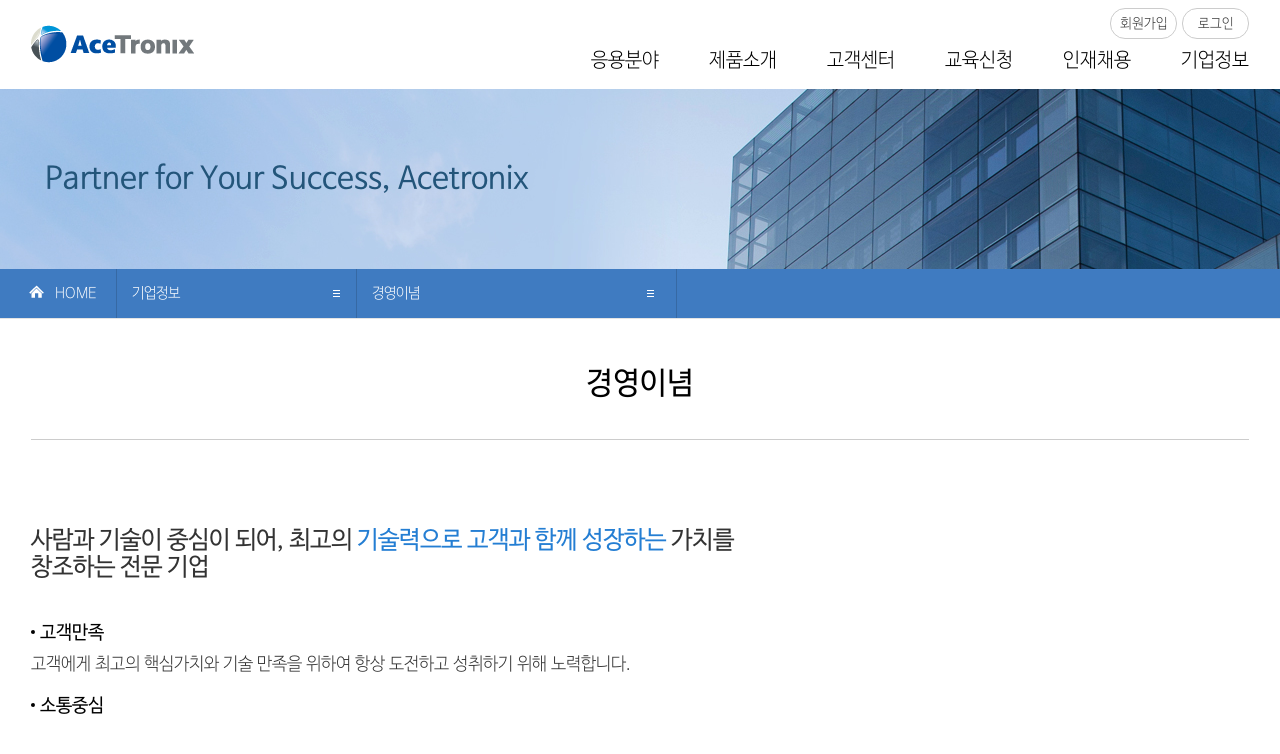

--- FILE ---
content_type: text/html; charset=utf-8
request_url: http://ace.oktomato.net/kor/bbs/content.php?co_id=idea
body_size: 31542
content:
<!doctype html>
<html lang="ko">
<head>
<meta charset="utf-8">
<meta name="viewport" content="user-scalable=no, width=device-width, initial-scale=1.0">
<meta http-equiv="imagetoolbar" content="no">
<title>경영이념 | 에이스트로닉스</title>
<!--없ㅇ애지마셍-->
<link rel="stylesheet" href="http://ace.oktomato.net/kor/theme/ace/css/default.css?v=1">
<!--[if lte IE 8]>
<script src="http://ace.oktomato.net/kor/js/html5.js"></script>
<![endif]-->

<script>
// 자바스크립트에서 사용하는 전역변수 선언
var g5_url       = "http://ace.oktomato.net/kor";
var g5_bbs_url   = "http://ace.oktomato.net/kor/bbs";
var g5_is_member = "";
var g5_is_admin  = "";
var g5_is_mobile = "";
var g5_bo_table  = "";
var g5_sca       = "";
var g5_editor    = "";
var g5_cookie_domain = "";
</script>
<script src="http://ace.oktomato.net/kor/js/jquery-1.8.3.min.js"></script>
<script src="http://ace.oktomato.net/kor/js/jquery.menu.js?ver=161020"></script>
<script src="http://ace.oktomato.net/kor/js/common.js?ver=161020"></script>
<script src="http://ace.oktomato.net/kor/js/wrest.js?ver=161020"></script>
<link rel="stylesheet" href="http://ace.oktomato.net/kor/theme/ace/css/style.css?v=1">
<script src="http://ace.oktomato.net/kor/theme/ace/js/common.js"></script>
<script src="http://ace.oktomato.net/kor/theme/ace/js/slick.min.js"></script>
</head>
<body>
<section id="wrap">
<!-- 상단 시작 { -->
<header id="header" class="trans">
    <div class="inner clearfix">
  <h1 id="logo">
    <span class="l1"><a href="http://ace.oktomato.net/kor"><img src="http://ace.oktomato.net/kor/theme/ace/img/common/logo.png" alt="에이스트로닉스"></a></span>
    <span class="l2"><a href="http://ace.oktomato.net/kor"><img src="http://ace.oktomato.net/kor/theme/ace/img/common/logo_color.png" alt="에이스트로닉스"></a></span>
  </h1>
    <nav id="lnb">
        <h2 class="hide">메인메뉴</h2>
        <ul id="gnb_1dul" class="clearfix">
                        <li>
                <a href="/kor/bbs/content.php?co_id=aero" target="_self" class="">응용분야</a>
                <ul class="depth">
                    <li class=""><a href="/kor/bbs/content.php?co_id=aero" target="_self" class="">군수항공분야</a></li>
                                    <li class=""><a href="/kor/bbs/content.php?co_id=auto" target="_self" class="">자동화분야</a></li>
                                    <li class=""><a href="http://ace.oktomato.net/kor/bbs/content.php?co_id=network" target="_self" class="">정보통신분야</a></li>
                                    <li class=""><a href="http://ace.oktomato.net/kor/bbs/content.php?co_id=rail" target="_self" class="">철도분야</a></li>
                                    <li class=""><a href="http://ace.oktomato.net/kor/bbs/content.php?co_id=Modeling" target="_self" class="">모델링&시뮬레이션분야</a></li>
                                    <li class=""><a href="http://ace.oktomato.net/kor/bbs/content.php?co_id=industry" target="_self" class="">산업용컴퓨팅분야</a></li>
                                    <li class=""><a href="http://ace.oktomato.net/kor/bbs/content.php?co_id=computing" target="_self" class="">슈퍼컴퓨팅시스템분야</a></li>
                                    <li class=""><a href="http://ace.oktomato.net/kor/bbs/content.php?co_id=rnd" target="_self" class="">연구소</a></li>
                </ul>

                

            </li>
                        <li>
                <a href="/kor/bbs/content.php?co_id=pc_desktop" target="_self" class="">제품소개</a>
                <ul class="depth">
                    <li class=""><a href="/kor/bbs/content.php?co_id=pc_desktop" target="_self" class="">Industrial PCs</a></li>
                                    <li class=""><a href="/kor/goods/goods.php?go_table=basic&gc_id=1" target="_self" class="">Foam Factor Abaco</a></li>
                                    <li class=""><a href="/kor/goods/goods.php?go_table=basic&gc_id=3" target="_self" class="">Foam Factor Artesyn</a></li>
                                    <li class=""><a href="/kor/goods/goods.php?go_table=basic&gc_id=4" target="_self" class="">SIL 4 RailWay ControlSafe Platforms</a></li>
                                    <li class=""><a href="/kor/goods/goods.php?go_table=basic&gc_id=5" target="_self" class="">High Performance Computing</a></li>
                                    <li class=""><a href="/kor/goods/goods.php?go_table=basic&gc_id=6" target="_self" class="">Embedded Digital Signal Processing Systems</a></li>
                                    <li class=""><a href="/kor/goods/goods.php?go_table=basic&gc_id=7" target="_self" class="">Real-Time Operating System</a></li>
                                    <li class=""><a href="/kor/goods/goods.php?go_table=basic&gc_id=8" target="_self" class="">Sensor Modeling & Simulation</a></li>
                                    <li class=""><a href="/kor/goods/goods.php?go_table=basic&gc_id=9" target="_self" class="">Middleware Software</a></li>
                                    <li class=""><a href="/kor/goods/goods.php?go_table=basic&gc_id=10" target="_self" class="">Radar Processing and Display Solution</a></li>
                                    <li class=""><a href="/kor/goods/goods.php?go_table=basic&gc_id=11" target="_self" class="">Device Cloud (The Internet of Things)</a></li>
                </ul>

                                  <div class="lnb_2_depth inner">
                    <ul class="clearfix">

  <li>

    <strong>Industrial PCs</strong>

    <ul>

      <li><a href="/kor/bbs/content.php?co_id=pc_desktop">Desktop PC</a></li>

      <li><a href="/kor/bbs/content.php?co_id=pc_rack">Rackmount pc</a></li>

      <li><a href="/kor/bbs/content.php?co_id=pc_wall">Wallmount PC</a></li>

      <li><a href="/kor/bbs/content.php?co_id=pc_box">Boxtype PC</a></li>

      <li><a href="/kor/bbs/content.php?co_id=pc_panel">Panel PC</a></li>

      <li><a href="/kor/bbs/content.php?co_id=pc_server">Server</a></li>

    </ul>

  </li>

  <li>

    <strong>Foam Factor_Abaco</strong>

    <ul>

      <li><a href="/kor/goods/goods.php?go_table=basic&gc_id=12">VME</a></li>

      <li><a href="/kor/goods/goods.php?go_table=basic&gc_id=13">VPX 3U</a></li>

      <li><a href="/kor/goods/goods.php?go_table=basic&gc_id=14">VPX 6U</a></li>

      <li><a href="/kor/goods/goods.php?go_table=basic&gc_id=15">Compact PCI</a></li>

      <li><a href="/kor/goods/goods.php?go_table=basic&gc_id=16">PMC</a></li>

      <li><a href="/kor/goods/goods.php?go_table=basic&gc_id=17">XMC</a></li>

      <li><a href="/kor/goods/goods.php?go_table=basic&gc_id=18">FMC/FMC+</a></li>

    </ul>

  </li>

  <li>

    <strong>Foam Factor_Artesyn</strong>

    <ul>

      <li><a href="/kor/goods/goods.php?go_table=basic&gc_id=19">VME</a></li>

    </ul>

  </li>

</ul>

<ul class="clearfix">

  <li>

    <strong>SIL4 Railway ControlSafe Platforms</strong>

    <ul>

      <li><a href="/kor/goods/goods.php?go_table=basic&gc_id=20">Controlsafe Platform</a></li>

      <li><a href="/kor/goods/goods.php?go_table=basic&gc_id=21">Controlsafe Expansion Box Platform</a></li>

      <li><a href="/kor/goods/goods.php?go_table=basic&gc_id=22">Controlsafe Carborne platform</a></li>

      <li><a href="/kor/goods/goods.php?go_table=basic&gc_id=23">Controlsafe Compact Carborne Platforms</a></li>

    </ul>

  </li>

  <li>

    <strong>High Performance Computing</strong>

    <ul>

      <li><a href="/kor/goods/goods.php?go_table=basic&gc_id=24">Servers</a></li>

      <li><a href="/kor/goods/goods.php?go_table=basic&gc_id=25">Desktop Computing Appliances</a></li>

      <li><a href="/kor/goods/goods.php?go_table=basic&gc_id=26">GPU Appliances</a></li>

      <li><a href="/kor/goods/goods.php?go_table=basic&gc_id=27">GPU Expansion</a></li>

      <li><a href="/kor/goods/goods.php?go_table=basic&gc_id=28">VIDEO Acceleration Platform</a></li>

    </ul>

  </li>

  <li>

    <strong>Embedded Digital Signal Processing Systems </strong>

    <ul>

      <li><a href="/kor/goods/goods.php?go_table=basic&gc_id=29">Jade</a></li>

      <li><a href="/kor/goods/goods.php?go_table=basic&gc_id=30">Cobalt</a></li>

      <li><a href="/kor/goods/goods.php?go_table=basic&gc_id=31">Onyx</a></li>

      <li><a href="/kor/goods/goods.php?go_table=basic&gc_id=32">Talon</a></li>

      <li><a href="/kor/goods/goods.php?go_table=basic&gc_id=33">Flexor</a></li>

      <li><a href="/kor/goods/goods.php?go_table=basic&gc_id=34">SPARK</a></li>

    </ul>

  </li>

</ul>

<ul class="clearfix">

  <li>

    <strong>Real-Time Operating System</strong>

    <ul>

      <li><a href="/kor/goods/goods.php?go_table=basic&gc_id=35">Wind River VxWorks</a></li>

      <li><a href="/kor/goods/goods.php?go_table=basic&gc_id=36">Wind River Linux</a></li>

      <li><a href="/kor/goods/goods.php?go_table=basic&gc_id=37">VxWkrks 653 and Certified System</a></li>

      <li><a href="/kor/goods/goods.php?go_table=basic&gc_id=38">SofrPLC ISaGRAF</a></li>

    </ul>

  </li>

  <li>

    <strong>Sensor modeling and simulation </strong>

    <ul>

      <li><a href="/kor/goods/goods.php?go_table=basic&gc_id=39">EO/IR Sensor Simulation</a></li>

      <li><a href="/kor/goods/goods.php?go_table=basic&gc_id=40">RF Sensor Simulation</a></li>

      <li><a href="/kor/goods/goods.php?go_table=basic&gc_id=41">Active EO Sensor Simulation</a></li>

      <li><a href="/kor/goods/goods.php?go_table=basic&gc_id=42">GNSS Sensor Simulation</a></li>

      <li><a href="/kor/goods/goods.php?go_table=basic&gc_id=43">3D Terrain & Building Generation </a></li>

      <li><a href="/kor/goods/goods.php?go_table=basic&gc_id=44">APls</a></li>

      <li><a href="/kor/goods/goods.php?go_table=basic&gc_id=45">Special Effects</a></li>

      <li><a href="/kor/goods/goods.php?go_table=basic&gc_id=46">3D Database</a></li>

    </ul>

  </li>

  <li>

    <strong>Middleware Software </strong>

    <ul>

      <li><a href="/kor/goods/goods.php?go_table=basic&gc_id=47">Connext DDS Professional</a></li>

      <li><a href="/kor/goods/goods.php?go_table=basic&gc_id=52">Connext DDS Secure</a></li>

      <li><a href="/kor/goods/goods.php?go_table=basic&gc_id=53">Connext DDS Micro</a></li>

      <li><a href="/kor/goods/goods.php?go_table=basic&gc_id=54">Connext DDS Cert</a></li>

    </ul>

  </li>

</ul>

<ul class="clearfix">

  <li>

    <strong>Radar processing System</strong>

    <ul>

      <li><a href="/kor/goods/goods.php?go_table=basic&gc_id=48">SPx Software Family</a></li>

      <li><a href="/kor/goods/goods.php?go_table=basic&gc_id=55">HPx Hardware Family</a></li>

    </ul>

  </li>

  <li>

    <strong>Device Cloud(The Internet of Things)</strong>

    <ul>

      <li><a href="/kor/goods/goods.php?go_table=basic&gc_id=49">Helix Device Cloud Service & Tools Software</a></li>

      <li><a href="/kor/goods/goods.php?go_table=basic&gc_id=50">Titanium Cloud Control</a></li>

      <li><a href="/kor/goods/goods.php?go_table=basic&gc_id=51">H/W·S/W Simulation Software</a></li>

    </ul>

  </li>

</ul>

                  </div>
                

            </li>
                        <li>
                <a href="/kor/bbs/board.php?bo_table=news" target="_self" class="">고객센터</a>
                <ul class="depth">
                    <li class=""><a href="/kor/bbs/board.php?bo_table=news" target="_self" class="">NEWS & EVENTS</a></li>
                                    <li class=""><a href="/kor/bbs/board.php?bo_table=pds" target="_self" class="">자료실</a></li>
                                    <li class=""><a href="/kor/bbs/write.php?bo_table=inquiry" target="_self" class="">온라인문의</a></li>
                </ul>

                

            </li>
                        <li>
                <a href="/kor/education/list.php" target="_self" class="">교육신청</a>
                <ul class="depth">
                    <li class=""><a href="/kor/education/list.php" target="_self" class="">교육과정안내</a></li>
                                    <li class=""><a href="/kor/bbs/write.php?bo_table=education_form" target="_self" class="">교육신청</a></li>
                                    <li class=""><a href="/kor/bbs/board.php?bo_table=seminar" target="_self" class="">세미나신청</a></li>
                </ul>

                

            </li>
                        <li>
                <a href="/kor/bbs/content.php?co_id=recruit" target="_self" class="">인재채용</a>
                <ul class="depth">
                    <li class=""><a href="/kor/bbs/content.php?co_id=recruit" target="_self" class="">채용정보</a></li>
                                    <li class=""><a href="/kor/bbs/content.php?co_id=people" target="_self" class="">에이스인재</a></li>
                                    <li class=""><a href="/kor/bbs/content.php?co_id=human" target="_self" class="">인사정보</a></li>
                                    <li class=""><a href="/kor/bbs/content.php?co_id=benefit" target="_self" class="">복리후생</a></li>
                </ul>

                

            </li>
                        <li>
                <a href="/kor/bbs/content.php?co_id=greeting" target="_self" class="">기업정보</a>
                <ul class="depth">
                    <li class=""><a href="/kor/bbs/content.php?co_id=greeting" target="_self" class="">CEO인사말</a></li>
                                    <li class=""><a href="/kor/bbs/content.php?co_id=idea" target="_self" class="">경영이념</a></li>
                                    <li class=""><a href="/kor/bbs/content.php?co_id=culture" target="_self" class="">에이스 문화</a></li>
                                    <li class=""><a href="/kor/bbs/content.php?co_id=history" target="_self" class="">연혁</a></li>
                                    <li class=""><a href="/kor/bbs/content.php?co_id=contact" target="_self" class="">주소/연락처</a></li>
                </ul>

                

            </li>
                    </ul>

    </nav>
    <!-- <div class="lang_sel">
      <button>KR</button>
      <ul class="">
          <li><a href="/kor">KR</a></li>
          <li><a href="/eng">EN</a></li>
      </ul>
    </div> -->
    <span class="member_btn">
              <a href="http://ace.oktomato.net/kor/bbs/register.php">회원가입</a>
        <a href="http://ace.oktomato.net/kor/bbs/login.php">로그인</a>
          </span>
    <button class="menu_btn">전체메뉴</button>
    </div><!-- inner -->
    <div class="lnb_bg"></div>
    <div class="allmenu">
    <!-- <button class="close_btn"><i class="fa fa-times" aria-hidden="true"></i></button> -->
  <ul class="top_nav_m">
        <li class="">
        <a href="/kor/bbs/content.php?co_id=aero" target="_self" class="">응용분야</a>
        <ul class="depth">
            <li class=""><a href="/kor/bbs/content.php?co_id=aero" target="_self" class="">군수항공분야</a></li>
                    <li class=""><a href="/kor/bbs/content.php?co_id=auto" target="_self" class="">자동화분야</a></li>
                    <li class=""><a href="http://ace.oktomato.net/kor/bbs/content.php?co_id=network" target="_self" class="">정보통신분야</a></li>
                    <li class=""><a href="http://ace.oktomato.net/kor/bbs/content.php?co_id=rail" target="_self" class="">철도분야</a></li>
                    <li class=""><a href="http://ace.oktomato.net/kor/bbs/content.php?co_id=Modeling" target="_self" class="">모델링&시뮬레이션분야</a></li>
                    <li class=""><a href="http://ace.oktomato.net/kor/bbs/content.php?co_id=industry" target="_self" class="">산업용컴퓨팅분야</a></li>
                    <li class=""><a href="http://ace.oktomato.net/kor/bbs/content.php?co_id=computing" target="_self" class="">슈퍼컴퓨팅시스템분야</a></li>
                    <li class=""><a href="http://ace.oktomato.net/kor/bbs/content.php?co_id=rnd" target="_self" class="">연구소</a></li>
        </ul>
    </li>
        <li class="">
        <a href="/kor/bbs/content.php?co_id=pc_desktop" target="_self" class="">제품소개</a>
        <ul class="depth">
            <li class=""><a href="/kor/bbs/content.php?co_id=pc_desktop" target="_self" class="">Industrial PCs</a></li>
                    <li class=""><a href="/kor/goods/goods.php?go_table=basic&gc_id=1" target="_self" class="">Foam Factor Abaco</a></li>
                    <li class=""><a href="/kor/goods/goods.php?go_table=basic&gc_id=3" target="_self" class="">Foam Factor Artesyn</a></li>
                    <li class=""><a href="/kor/goods/goods.php?go_table=basic&gc_id=4" target="_self" class="">SIL 4 RailWay ControlSafe Platforms</a></li>
                    <li class=""><a href="/kor/goods/goods.php?go_table=basic&gc_id=5" target="_self" class="">High Performance Computing</a></li>
                    <li class=""><a href="/kor/goods/goods.php?go_table=basic&gc_id=6" target="_self" class="">Embedded Digital Signal Processing Systems</a></li>
                    <li class=""><a href="/kor/goods/goods.php?go_table=basic&gc_id=7" target="_self" class="">Real-Time Operating System</a></li>
                    <li class=""><a href="/kor/goods/goods.php?go_table=basic&gc_id=8" target="_self" class="">Sensor Modeling & Simulation</a></li>
                    <li class=""><a href="/kor/goods/goods.php?go_table=basic&gc_id=9" target="_self" class="">Middleware Software</a></li>
                    <li class=""><a href="/kor/goods/goods.php?go_table=basic&gc_id=10" target="_self" class="">Radar Processing and Display Solution</a></li>
                    <li class=""><a href="/kor/goods/goods.php?go_table=basic&gc_id=11" target="_self" class="">Device Cloud (The Internet of Things)</a></li>
        </ul>
    </li>
        <li class="">
        <a href="/kor/bbs/board.php?bo_table=news" target="_self" class="">고객센터</a>
        <ul class="depth">
            <li class=""><a href="/kor/bbs/board.php?bo_table=news" target="_self" class="">NEWS & EVENTS</a></li>
                    <li class=""><a href="/kor/bbs/board.php?bo_table=pds" target="_self" class="">자료실</a></li>
                    <li class=""><a href="/kor/bbs/write.php?bo_table=inquiry" target="_self" class="">온라인문의</a></li>
        </ul>
    </li>
        <li class="">
        <a href="/kor/education/list.php" target="_self" class="">교육신청</a>
        <ul class="depth">
            <li class=""><a href="/kor/education/list.php" target="_self" class="">교육과정안내</a></li>
                    <li class=""><a href="/kor/bbs/write.php?bo_table=education_form" target="_self" class="">교육신청</a></li>
                    <li class=""><a href="/kor/bbs/board.php?bo_table=seminar" target="_self" class="">세미나신청</a></li>
        </ul>
    </li>
        <li class="">
        <a href="/kor/bbs/content.php?co_id=recruit" target="_self" class="">인재채용</a>
        <ul class="depth">
            <li class=""><a href="/kor/bbs/content.php?co_id=recruit" target="_self" class="">채용정보</a></li>
                    <li class=""><a href="/kor/bbs/content.php?co_id=people" target="_self" class="">에이스인재</a></li>
                    <li class=""><a href="/kor/bbs/content.php?co_id=human" target="_self" class="">인사정보</a></li>
                    <li class=""><a href="/kor/bbs/content.php?co_id=benefit" target="_self" class="">복리후생</a></li>
        </ul>
    </li>
        <li class="">
        <a href="/kor/bbs/content.php?co_id=greeting" target="_self" class="">기업정보</a>
        <ul class="depth">
            <li class=""><a href="/kor/bbs/content.php?co_id=greeting" target="_self" class="">CEO인사말</a></li>
                    <li class=""><a href="/kor/bbs/content.php?co_id=idea" target="_self" class="">경영이념</a></li>
                    <li class=""><a href="/kor/bbs/content.php?co_id=culture" target="_self" class="">에이스 문화</a></li>
                    <li class=""><a href="/kor/bbs/content.php?co_id=history" target="_self" class="">연혁</a></li>
                    <li class=""><a href="/kor/bbs/content.php?co_id=contact" target="_self" class="">주소/연락처</a></li>
        </ul>
    </li>
      </ul>


  <div class="member_btn_m clearfix">
  <a href="/kor/mypage/online.php">신청내역</a>
            <a href="http://ace.oktomato.net/kor/bbs/register.php">회원가입</a>
      <a href="http://ace.oktomato.net/kor/bbs/login.php">로그인</a>
        </div>
</div>
<div class="allmenu_bg"></div>
<script>
//올메뉴
var wrapH = $("#wrap").height();
var menuH= $(".allmenu").height();
$( ".menu_btn").click(function() {
    if ($(this).hasClass("on")){
        $(this).removeClass("on")
        $( ".allmenu" ).slideUp(200)
        $( ".allmenu_bg" ).fadeOut(200)
    }else{
        $(this).addClass("on")
        $( ".allmenu" ).slideDown(200)
        $( ".allmenu").css("height",$("#wrap").height());
        $( ".allmenu_bg" ).css({"display":"block","height":$("#wrap").height(),"z-index":150});
    }
    $(".allmenu_bg,.close_btn").off('click').click(function(){
    $( ".allmenu" ).slideUp(200)
        $(".menu_btn").removeClass("on")
        $( ".allmenu_bg" ).fadeOut(200)

        //검색
        // $(".allmenu_bg").hide();
    });
});

$(".top_nav_m > li > a").click(function(){
   $(".allmenu .depth").slideUp();
    $(".top_nav_m > li").removeClass("opend");
   if(!$(this).next().is(":visible"))
   {
       $(this).next().slideDown();
       $(this).parent().toggleClass("opend");
   }
   if(!$(this).is(":visible"))
   {
   }
   return false;
});
</script>
</header>
<!-- } 상단 끝 -->
<hr>
<!-- 콘텐츠 시작 { -->
<div id="wrapper">
    <div id="container">
                  <div id="container_title" class="hide">경영이념</div>
          
                    <section class="sub">
              <section id="sub_visual" class="num_60">
                <div class="table">
                  <div class="vertical">
                    <!-- <span>Find The Best Solution For Your Project</span> -->
                    <p class="inner">Partner for Your Success, Acetronix  </p>
                  </div>
                </div>
              </section>
              <script>
              if ($("#sub_visual").hasClass("num_10")) {
                $("#sub_visual p").text("The best solution for your project")
              }else if ($("#sub_visual").hasClass("num_20")){
                $("#sub_visual p").text("Start your project with Acetronix")
              }
              </script>
              <section id="path">
                <ul class="inner">
                    <li class="home">
                      <a href="/">Home</a>
                    </li>

                                    <li class="depth depth_1">
                    <a href="#">기업정보</a>
                    <ul class="sub">
                                            <li class="" style="z-index:999">
                          <a href="/kor/bbs/content.php?co_id=aero" target="_self" class="">응용분야</a>
                      </li>
                                            <li class="" style="z-index:998">
                          <a href="/kor/bbs/content.php?co_id=pc_desktop" target="_self" class="">제품소개</a>
                      </li>
                                            <li class="" style="z-index:997">
                          <a href="/kor/bbs/board.php?bo_table=news" target="_self" class="">고객센터</a>
                      </li>
                                            <li class="" style="z-index:996">
                          <a href="/kor/education/list.php" target="_self" class="">교육신청</a>
                      </li>
                                            <li class="" style="z-index:995">
                          <a href="/kor/bbs/content.php?co_id=recruit" target="_self" class="">인재채용</a>
                      </li>
                                            <li class="" style="z-index:994">
                          <a href="/kor/bbs/content.php?co_id=greeting" target="_self" class="">기업정보</a>
                      </li>
                                          </ul>
                  </li>
                  <li class="depth depth_2">
                    <a href="#">경영이념</a>
                    <ul class="sub">
                                            <li class="" style="z-index:993">
                          <a href="/kor/bbs/content.php?co_id=greeting" target="_self" class="">CEO인사말</a>
                      </li>
                                            <li class="" style="z-index:992">
                          <a href="/kor/bbs/content.php?co_id=idea" target="_self" class="">경영이념</a>
                      </li>
                                            <li class="" style="z-index:991">
                          <a href="/kor/bbs/content.php?co_id=culture" target="_self" class="">에이스 문화</a>
                      </li>
                                            <li class="" style="z-index:990">
                          <a href="/kor/bbs/content.php?co_id=history" target="_self" class="">연혁</a>
                      </li>
                                            <li class="" style="z-index:989">
                          <a href="/kor/bbs/content.php?co_id=contact" target="_self" class="">주소/연락처</a>
                      </li>
                                          </ul>
                  </li>
                                  </ul>
              </section>

              <section id="sub_page" class="inner">
                  <h2 class="sub_t">경영이념 <span></span></h2>

                  
        <section class="contents">
          <!-- <h4>경영이념</h4> -->
            <article class="idea">
  <h2 class="tit f24">
    사람과 기술이 중심이 되어,  최고의 <span class="color-blue2">기술력으로 고객과 함께 성장하는</span> 가치를 <span class="block_pc">창조하는 전문 기업</span>
  </h2>
  <div class="w clearfix">
  <div class="cont">
    <dl>
      <dt>고객만족</dt>
      <dd>고객에게 최고의 핵심가치와 기술 만족을 위하여 항상 도전하고 성취하기 위해 노력합니다.</dd>
      <dt>소통중심</dt>
      <dd>원활한 커뮤니케이션 및 유연한 사고를 하기 위하여  존중과 자율을 중시하여, 서로의 장점을 살리고 단점은
배려해주며, 나와는 다른 의견들을 통합 된 사고로  전환하도록 노력합니다.</dd>
      <dt>기술중심</dt>
      <dd>당사의 기술향상을 위하여 연구 개발을 체계화 하여 지속적인 품질 향상을 제공하는데 노력합니다.</dd>
    </dl>
  </div>
  <div class="img"><img src="/kor/theme/ace/img/business/idea.gif" alt=""></div>
  </div>
</article>        </section>
    <!-- </section> -->
</section>

<script>
</script>
  </section>
</section>
<!-- } 콘텐츠 끝 -->
<hr>
<!-- 하단 시작 { -->
<div class="gotop">TOP</div>
<footer id="footer">
    <div class="inner clearfix">
        <div class="logo"><img src="http://ace.oktomato.net/kor/theme/ace/img/common/f_logo.png"></div>
        <div class="copyright">
          <address class="address">
          서울특별시 구로구 디지털로 26길 61 에이스하이엔드 2차 903호<br />
          <span class="l">에이스트로닉스(주)</span>     <span class="l">사업자등록번호 215-81-68464</span>     대표자 이주희<br />
          <span class="l">TEL : 02-420-2343</span>    F<span class="l">AX : 02-420-2343</span>    E-MAIL : acetronix@acetronix.co.kr<br />
          COPYRIGHT ⓒ ACETRONIX. ALL RIGHTS RESERVED.
          </address>
        </div>
        <ul class="link">
          <li>
            <button>협력사 사이트</button>
            <ul class="depth">
              <li><a href="https://www.abaco.com" target="_blank">Abaco Systems</a></li>
              <li><a href="https://www.artesyn.com" target="_blank">Artesyn</a></li>
              <li><a href="https://www.onestopsystems.com" target="_blank">OneStopSystems</a></li>
              <li><a href="https://www.pentek.com" target="_blank">Pentek</a></li>
              <li><a href="https://www.windriver.com" target="_blank">Wind</a></li>
              <li><a href="http://www.oktal-se.fr/website/" target="_blank">OKTAL-SE</a></li>
              <li><a href="https://www.rti.com" target="_blank">RTI</a></li>
              <li><a href="https://www.cambridgepixel.com" target="_blank">Cambridge Pixel</a></li>
            </ul>
          </li>
          <!--<li>
            <button>주요기관 홈페이지</button>
            <ul class="depth">
              <li><a href=""></a></li>
            </ul>
          </li>
          <li>
            <button>패밀리 사이트</button>
            <ul class="depth">
              <li><a href=""></a></li>
            </ul>
          </li>-->
        </ul>
        <script>
          $(".link button").click(function(){
            $(".link .depth").toggle();
          })
        </script>
    </div>
</footer>


<!-- } 하단 끝 -->

<script>
$(function() {
    // 폰트 리사이즈 쿠키있으면 실행
    font_resize("container", get_cookie("ck_font_resize_rmv_class"), get_cookie("ck_font_resize_add_class"));

    // TOP BUTTON
    $(".btn_top_wrap .btn_top").click(function(){
      $("html, body").animate({
        scrollTop:0
      }, 300);
      return false;
    });
});
</script>


<!-- AceCounter Log Gathering Script V.7.5.2017020801 -->
<script language='javascript'>
	var _AceGID=(function(){var Inf=['dgc7.acecounter.com','8080','BR6N42367717666','CW','0','NaPm,Ncisy','ALL','0']; var _CI=(!_AceGID)?[]:_AceGID.val;var _N=0;var _T=new Image(0,0);if(_CI.join('.').indexOf(Inf[3])<0){ _T.src =( location.protocol=="https:"?"https://"+Inf[0]:"http://"+Inf[0]+":"+Inf[1]) +'/?cookie'; _CI.push(Inf);  _N=_CI.length; } return {o: _N,val:_CI}; })();
	var _AceCounter=(function(){var G=_AceGID;var _sc=document.createElement('script');var _sm=document.getElementsByTagName('script')[0];if(G.o!=0){var _A=G.val[G.o-1];var _G=(_A[0]).substr(0,_A[0].indexOf('.'));var _C=(_A[7]!='0')?(_A[2]):_A[3];var _U=(_A[5]).replace(/\,/g,'_');_sc.src=(location.protocol.indexOf('http')==0?location.protocol:'http:')+'//cr.acecounter.com/Web/AceCounter_'+_C+'.js?gc='+_A[2]+'&py='+_A[4]+'&gd='+_G+'&gp='+_A[1]+'&up='+_U+'&rd='+(new Date().getTime());_sm.parentNode.insertBefore(_sc,_sm);return _sc.src;}})();
</script>
<noscript><img src='http://dgc7.acecounter.com:8080/?uid=BR6N42367717666&je=n&' border='0' width='0' height='0' alt=''></noscript>
<!-- AceCounter Log Gathering Script End -->

<!-- ie6,7에서 사이드뷰가 게시판 목록에서 아래 사이드뷰에 가려지는 현상 수정 -->
<!--[if lte IE 7]>
<script>
$(function() {
    var $sv_use = $(".sv_use");
    var count = $sv_use.length;

    $sv_use.each(function() {
        $(this).css("z-index", count);
        $(this).css("position", "relative");
        count = count - 1;
    });
});
</script>
<![endif]-->
</section>
</body>
</html>


--- FILE ---
content_type: text/css
request_url: http://ace.oktomato.net/kor/theme/ace/css/style.css?v=1
body_size: 231
content:
@charset "UTF-8";
@import url("fonts.css");
@import url("default.css");
@import url("slick.css");
@import url("layout.css");
@import url("sub.css");
@import url("goods.css");
@import url("bbs.css");
@import url("responsive.css");


--- FILE ---
content_type: text/css
request_url: http://ace.oktomato.net/kor/theme/ace/css/fonts.css
body_size: 1500
content:
/*
 * Nanum Barun Gothic (Korean) http://hangeul.naver.com
 */
@font-face {
  font-family: 'Nanum Barun Gothic';
  font-style: normal;
  font-weight: 300;
  src: url(../fonts/light/NanumBarunGothic_Light.eot);
  src: local('Nanum Barun Gothic Light'),
       local('NanumBarunGothic_Light'),
       url(../fonts/light/NanumBarunGothic_Light.eot?#iefix) format('embedded-opentype'),
       url(../fonts/light/NanumBarunGothic_Light.woff) format('woff'),
       url(../fonts/light/NanumBarunGothic_Light.otf) format('truetype');
}

@font-face {
  font-family: 'Nanum Barun Gothic';
  font-style: normal;
  font-weight: 400;
  src: url(../fonts/light/NanumBarunGothic_Regular.eot);
  src: local('Nanum Barun Gothic'),
       local('NanumBarunGothic_Regular'),
       url(../fonts/light/NanumBarunGothic_Regular.eot?#iefix) format('embedded-opentype'),
       url(../fonts/light/NanumBarunGothic_Regular.woff) format('woff'),
       url(../fonts/light/NanumBarunGothic_Regular.otf) format('truetype');
}

@font-face {
  font-family: 'Nanum Barun Gothic';
  font-style: normal;
  font-weight: 700;
  src: url(../fonts/light/NanumBarunGothic_Bold.eot);
  src: local('Nanum Barun Gothic Bold'),
       local('NanumBarunGothic_Bold'),
       url(../fonts/light/NanumBarunGothic_Bold.eot?#iefix) format('embedded-opentype'),
       url(../fonts/light/NanumBarunGothic_Bold.woff) format('woff'),
       url(../fonts/light/NanumBarunGothic_Bold.otf) format('truetype');
}


--- FILE ---
content_type: text/css
request_url: http://ace.oktomato.net/kor/theme/ace/css/layout.css
body_size: 10675
content:
.ctt_admin:after{content: '';display: block;clear: both;}
.ctt_admin a{float: right;}
.color-black{color: #000}
.color-red{color: #d22638}
.color-blue{color: #1d71c1}
.color-blue2{color: #247ed3}
.color-navy{color: #004ea2}

.bul_st1 li{position: relative;line-height: 1.35;padding-left: 0.6em;margin-top: 0.8em}
.bul_st1 li:before{position: absolute;left: 0;top:0.5em;width: 0.250em;height: 0.250em;content: '';background: #000;border-radius: 50%}
.bul_st1 li:first-child{margin-top: 0;}
.bul_st1.w li:before{background: #fff}

.bul-st2 li{position:relative;padding-left: 0.8em}
.bul-st2 li:before{position: absolute;left: 0;top:0.5em;width: 3px;height: 3px;content: '';background: #000}
.bul-st2 dd{position:relative;padding-left: 0.8em}
.bul-st2 dd:before{position: absolute;left: 0;top:0.5em;width: 3px;height: 3px;content: '';background: #000}

.bul_dash > li{position: relative;padding-left: 0.8em}
.bul_dash > li:before{position: absolute;left: 0;top:0;content: '-'}

.tab_st1{font-size: 16px;font-size: 1rem;border-left: 1px solid #c4d4e8;color: #111;font-weight: 300;margin-bottom: 2.500em;line-height: 1.15;border-top: 1px solid #c4d4e8;}
.tab_st1 li{float: left;text-align: center;position: relative;display: table;border: 1px solid #c4d4e8;border-left: 0;height: 2.813em;cursor: pointer;width: 33.333333333333%;border-top: 0;}
.tab_st1 span,.tab_st1 a{display: table-cell;vertical-align: middle;position: relative;z-index: 1}
.tab_st1 .active{color: #4085d7;font-weight: 500}
.tab_st1 .active:before{position: absolute;left: -1px;top:-1px;right: -1px;bottom:-1px;margin: auto; border: 2px solid #689cda;content: '';z-index: 1}
.tab_st1.li2 li{width: 50%}
.tab_st1.li3 li{width: 33.3333333333%}
.tab_st1.li4 li{width: 25%}
.tab_st1.li5 li{width: 20%}
.tab_st1.li6 li{width: 16.6666666667%}
.tab_st1.li7 li{width: 14.2857142857%}
.tab_st1.li8 li{width: 12.5%}

.f17{font-size: 1.063em}
.f20{font-size: 20px;font-size: 1.250rem}
.f24{font-size: 24px;font-size: 1.500rem}

/*HEADER*/
#header{position:relative;; background:#fff;left: 0;top:0;width:100%;z-index: 100}
#header > .inner{position: relative;padding-right: 311px;height: 5.563em}
#logo{float: left;margin-top: 20px}
#logo .l1{display: none;}

/* hover */
#lnb{float: right;font-size: 1.188em;padding-top: 36px}
#gnb_1dul{color: #000}
#gnb_1dul > li{float: left;margin-left: 50px;position: relative;}
#gnb_1dul > li > a{display: block;padding-bottom: 34px;line-height: 1}
#lnb .depth{font-size: 15px;position: absolute;z-index: 100;background: #fff;width: 200px;margin-left: -100px;left: 50%;top:53px;padding: 10px;display: none;color: #000;line-height: 1.15;color: #111}
#lnb .depth li{margin-top: 1em}
#lnb .depth li:first-child{margin-top: 0}
#lnb .depth a:hover{font-weight: 500;border-bottom: 1px solid #888}
#gnb_1dul > li.lnb_2{position: static;}

.lnb_2_depth{position: absolute;left: 0;background: #fff;padding: 30px 30px 30px 0;font-size: 14px;display: none;width: 100%}
.lnb_2_depth > ul{background: #fff;float:left;width: 25%}
.lnb_2_depth > ul > li{padding-left: 30px;;margin-bottom: 30px;color: #000}
.lnb_2_depth > ul > li li{border-bottom: 1px solid #ddd}
.lnb_2_depth > ul > li a{padding:5px 0;display: block;}
.lnb_2_depth > ul > li a:hover{color: #06378e;font-weight: 500}
.lnb_2_depth strong{color: #004ea2;font-size: 15px;margin-bottom: 10px;display: block;}

.lang_sel,.all_menu,.member_btn{top:50%;font-size: 0.813em;}
.lang_sel{position: absolute; right: 0;margin-top: -1.143em}
.lang_sel button{width: 4.857em;height: 2em;padding: 0 0.8em;border: 1px solid #aaa;border-radius: 30px;color: #000;text-align: left;line-height: 1;background: url('../img/common/lang_arrow_b.png') 87% center no-repeat}
.lang_sel ul{position: absolute;width: 100%;right: 0;background: #fff;z-index: 1;top:2.286em;border-radius: 5px;;border: 1px solid #aaa;margin-top: -1px;display: none;}
.lang_sel li{border-top: 1px solid #ccc;}
.lang_sel li:first-child{border-top: 0;}
.lang_sel a{display: block;padding: 5px;}

#header .menu_btn{display: none}
#header .menu_btn{position: absolute; right: 1rem;top:50%;background: url('../img/common/allmenu_b.png') center center no-repeat;;width: 2.000em;height: 1.188em;margin-top: -0.5715em;white-space: nowrap;overflow: hidden;text-indent: -999px;background-size: 100%;display: none;}
.member_btn{position: absolute;margin-top: -0.8em;right: 0}
.member_btn a{margin-left: 5px;border:1px solid #ccc;padding: 5px ;border-radius: 30px;display:  block;width: 67px;float: left;text-align: center;margin-top: -5px;}

#footer{background: #27262b;font-size: 0.938em}
#footer .inner{position: relative; padding: 67px 0 67px 256px;}
#footer .logo{position: absolute;left: 0;top:50%;margin-top: -18px;max-width: 77%}
#footer .copyright{float: left;color: #9d9d9d;line-height: 1.67}
#footer .link{font-size: 0.933em;position: absolute; right: 0;top:50px}
#footer .link > li{margin-top: 5px;position: relative;}
#footer .link > li:first-child{margin-top: 0;}
#footer .link button{width: 180px;padding: 10px 5px;background: url('../img/common/f_arrow.png') right center no-repeat;text-align: left;border-bottom: 1px solid #808082;color: #a1a1a1}
#footer .depth{position:absolute;}

#sub_visual{background: url('../img/common/sub_com.jpg'); background-size: cover; background-repeat: no-repeat;background-position: center center;color: #fff;;line-height: 1.5;font-size: 1.875em;height: 180px;letter-spacing: 0}
#sub_visual span{display:block;font-weight: 300}
#sub_visual p{font-weight: 400}
#sub_visual.num_10{background-image: url('../img/common/sub1.jpg')}
#sub_visual.num_20{background-image: url('../img/common/sub2.jpg')}
#sub_visual.num_30{background-image: url('../img/common/sub3.jpg')}
#sub_visual.num_40{background-image: url('../img/common/sub4.jpg')}
#sub_visual.num_50{background-image: url('../img/common/sub5.jpg');color: #23557a}
#sub_visual.num_60{background-image: url('../img/common/sub6.jpg');color: #23557a}
#sub_visual.num_11{background-image: url('../img/common/sub1_1.jpg')}
#sub_visual.num_12{background-image: url('../img/common/sub1_2.jpg')}
#sub_visual.num_13{background-image: url('../img/common/sub1_3.jpg')}
#sub_visual.num_14{background-image: url('../img/common/sub1_4.jpg')}
#sub_visual.num_15{background-image: url('../img/common/sub1_5.jpg')}
#sub_visual.num_16{background-image: url('../img/common/sub1_6.jpg')}
#sub_visual.num_17{background-image: url('../img/common/sub1_7.jpg')}
#sub_visual.num_18{background-image: url('../img/common/sub1_8.jpg')}

#path, #path .inner > li{height: 50px}
#path .home a{overflow: hidden;}
#path{background-color: #3f7bc1; border-bottom: 1px solid #e4e4e4;font-size: 14px;color: #fff}
#path a{display: block}
#path .inner >li{float: left; height: 100%;border-right: 1px solid #3669a4;}
#path .home{background: url('../img/common/ico_home.png') left 16px no-repeat;padding-left: 26px;line-height: 49px;padding-right: 20px;text-transform: uppercase;}
#path .depth{min-width: 240px;position: relative;}
#path .depth > a{line-height: 49px;background:url('../img/common/ico_arrowdown.png') 93% center no-repeat; padding: 0 33px 0 15px}
#path .sub{position: absolute; background-color: #fff; border:1px solid #e4e4e4;left: -1px;top:49px;width: 101%;display:none;z-index: 149;color: #333}
#path .sub li{border-top: 1px solid #e4e4e4;height: 45px;display: table;width:100%}
#path .sub li:first-child{border-top:0}
#path .sub li:hover{background: #f8f8f8}
#path .sub a{;padding: 0 15px;display: table-cell;vertical-align: middle}
#path .depth_2 > a{color: #fff;white-space: nowrap;overflow: hidden;text-overflow: ellipsis;}
#path .depth_2{min-width: 320px}
#sub_page{padding: 50px 0 100px 0}
.sub_t{border-bottom: 1px solid #ccc;text-align: center;font-size: 30px;font-size: 1.875rem;line-height: 1;padding-bottom: 1em;margin-bottom: 2.900em;color: #000}
.sub_t span{display: block;font-size: 16px;font-size: 1rem;color: #666;margin-top: 10px;font-weight: 300;letter-spacing: -0.03em}
.locaion{font-size: 0}
.locaion span{display: inline-block;*display: inline;*zoom:1;font-size: 13px;margin-left: 10px;padding-left: 13px;background: url('../img/common/loc.gif') left center no-repeat;min-height: 12px}
.locaion span:first-child{background: url('../img/common/home.gif') left top no-repeat; padding-left: 25px;margin-left: 0}
/* 올메뉴 */
.allmenu {position:absolute; width: 100%;z-index: 999;background-color:#3f7bc1;  top:5em;z-index: 300;display: none;}
.allmenu .close_btn{position: absolute;left: -2.5em;top:1em}
.allmenu .close_btn img{width: 1.5em; display: block;}
.allmenu .close_btn i{color: #fff;font-size: 1.5em}
.gnb_m{padding: 0 15px;color: #333;font-size: 1.1em;margin-bottom: 1em}
.gnb_m span{margin: 0 10px}
.top_nav_m{font-size: 1.200em;line-height: 1}
.top_nav_m a{display: block}
.top_nav_m > li > a{padding: 1em;font-size: 1.222em;color: #eee;position: relative;font-weight: 500}
.top_nav_m > li.on > a{color: #fff}
.top_nav_m > li > a:after{content: '+';position: absolute;right: 1rem;font-size: 1.194em;top:50%;line-height: 1;margin-top: -0.5em}
.top_nav_m > li{border-bottom:1px solid #2c5d97;cursor: pointer}
.top_nav_m > li.opend >a {color: #fff}
.top_nav_m > li.opend >a:after{content: '-';margin-top: -0.6em;font-size: 2em}
.top_nav_m .depth{background: #96b5d8;color: #1e4a7d;display: none;}
.top_nav_m .depth li a{position: relative; padding: 1.222em;font-weight: 400}
.top_nav_m .depth li{border-bottom: 1px solid #688eba}
.top_nav_m .depth .on{color: #fff}
.top_nav_m sup{font-size: 0.6em}
.allmenu_bg {display: none;position: absolute; height:100%; top: 5em;width:100%; background:#3f7bc1;z-index: 150;}
.member_btn_m{margin-left: -2%;margin-top: 1.8em;padding: 1em}
.member_btn_m a{float: left; width: 31.33333333333%;margin: 0 0 0 2%;border:1px solid #71b2ff; text-align: center; height: 3em;line-height: 3em;color: #366396;background: #8dc1ff;font-weight: 500}
.link .depth{background: #27262b;position: absolute;left: 0;width: 100%;bottom: 42px;display: none;}
.link .depth a{display: block;padding: 8px 5px;border-bottom: 1px solid #444;color: #ccc}
.link .depth a:hover{background: #444;}
.gotop{
	position: fixed;
	bottom: 30px;
	right:30px;
	background: #111;
	color: #fff;

	width:4em; text-align:center;
	height:4em; line-height:4em;
	border-radius:50%;
	font-size: 0.933em;
	z-index: 500;
	display: inline-block; *display:inline; *zoom:1;
}

@media screen and (max-width:1024px){
	.gotop{
		right:2%; bottom: 2%;
		width:3.333em; text-align:center;
		height:3.333em; line-height:3.333em;
	}
}


--- FILE ---
content_type: text/css
request_url: http://ace.oktomato.net/kor/theme/ace/css/sub.css
body_size: 25883
content:
.f15{font-size:0.938em}

/* 공통 - 타이틀 스타일 */
.goods_tit{margin-bottom: 3.529em;font-weight: 300;color: #444}
.tit-st1{font-size: 28px;font-size: 1.750rem;line-height: 1;color: #000;position: relative;padding-top: 0.750em;margin-bottom: 1.36em}
.tit-st1:before{position: absolute;width: 0.750em;height: 2px;background: #399dfc;content: '';left: 0;top:0}
.tit-st2{position: relative;padding-left: 1.8em;font-size: 20px;font-size: 1.250em}
.tit-st2 .color-blue2{position: absolute;left: 0;top:0}
.tit-st3{font-size: 20px;font-size: 1.25em;color: #000;margin-bottom: 0.3em}
.tit-st4{font-size: 20px;font-size: 1.25em;margin-bottom: 0.3em;color: #000}

/* 공통 - 불릿 스타일 */
.bul_mark{position: relative;padding-left: 1em}
.bul_mark:before{position: absolute;left: 0;top:0;content: '※'}
.bul_decimal{margin-left: 20px}
.bul_decimal li{list-style: decimal}
.bul-st2_dt dt{position: relative;padding-left: 0.8em;font-weight: 500}
.bul-st2_dt dt:before{position: absolute;left: 0;top:0.6em;width: 4px;height: 4px;background: #000;border-radius: 50%;content: '';line-height: 1}
.bul-st2_dt dd{margin-left:0.8em}

/* 공통 - 버튼 스타일 */
.btn-st1{font-size: 20px;font-size: 1.250em;display: inline-block;;width: 7.650em;height: 2.400em;line-height: 2.400em;border-radius: 3px;text-align: center;vertical-align: text-bottom}
.btn-st2{font-size: 17px;font-size: 1.063rem;display: inline-block;;width: 7.650em;height: 2.400em;line-height: 2.400em;border-radius: 3px;text-align: center;vertical-align: text-bottom}
input.btn-st1,input.btn-st2{border: 0}

.btn-link1{background: #f8fafd;text-align: center;font-size: 13px;display: block;;height: 2.385em;line-height: 2.385em;border: 1px solid #c4d9ee;color: #125fa8}
.btn-link1 span{background: url('../img/area/arrow.png') right center no-repeat; padding-right: 20px}

.link_st1{border-bottom: 1px solid #5b9ede;color: #247ed3;font-size: 14px;font-size: 0.875rem}

/* 공통 - 컬러, 백그라운드 스타일 */
.bg-blue{background: #3f7bc1;color: #fff}
.bg-blue2{background: #399dfc;color: #fff}
.bg-blue3{background: #71b3f1;color: #fff}
.bg-blue_r{background: #fff;border: 1px solid #3f7bc1;color: #3f7bc1}
.bg-black{background: #333;color: #fff}
.bg-black_r{background: #fff;color: #333;border: 1px solid #333;}
.bg-red{background: #dc0c00;color: #fff}
.bg-red_r{background: #fff;color: #dc0c00;border: 1px solid #dc0c00}
.bg-white{background: #fff;color: #333;border: 1px solid #ccc}
.btn-st1.b{display: block;margin: 0 auto}

/* 공통 - 테이블 스타일 */
.tbl-st1{width: 100%;border-top:2px solid #247ed3;}
.tbl-st1 th{background: #f8f8f8;font-size:1.063em;border-bottom: 1px solid #d3e5f6;font-weight: 300;padding: 10px}
.tbl-st1 td{background: #fff;font-size:0.938em;border-left: 1px solid #d3e5f6;border-bottom: 1px solid #d3e5f6;padding: 10px 20px}

.pdf_download{background: url('../img/common/pdf.gif') left center no-repeat; padding-left: 1.3em;color: #c70202;border-bottom: 1px solid #c70202;text-transform: uppercase;}

.pop_w{padding: 50px}
.pop_t{position: relative;margin-bottom: 3.750em;}
.pop_t:after{clear: both;content: '';display: block;}
.pop_t h1{font-size: 2.500em;color: #000;line-height: 1;border-bottom: 2px solid #ddd;padding-bottom: 0.5em}
.pop_t #pop_nav{position: absolute;right: 0;bottom: 2em;font-size: 0.938em}
#pop_nav li{float: left;margin-left: 2.6em;position: relative;letter-spacing: -0.03em;cursor: pointer}
#pop_nav li:before{content: '/';position: absolute;left: -1.3em;top:0;color: #888}
#pop_nav li:first-child:before{content: ''}
#pop_nav .active{color: #4c82c1;font-weight: 500}
#pop_nav .active:after{background:#4c82c1 ;position: absolute;left: 0;;content: '';width: 100%;height: 2px;bottom: -.5em}

.pop_cont .group{display: none;}
.pop_cont .sect{margin-top:2.500em;position: relative;padding-left: 9.000em}
.pop_cont .sect:first-child{margin-top: 0;}
.pop_cont .sect h2{position: absolute;left: 0;top:0;color: #000}

.tbl_st1{border: 1px solid #ddd;border-top: 2px solid #000;width: 100%;border-bottom: 0;}
.edu_tbl{width: 100%;border-top: 1px solid #ddd;position: relative;font-size: 17px;font-size: 1.063rem}
.edu_tbl td{border-bottom: 1px solid #ddd;border-left: 1px solid #ddd;padding: 1em;font-weight: 400}
.edu_tbl td.time{text-align: center;width: 10em;font-weight: 300}
.edu_tbl:after{position: absolute;left: 0;top:0;width: 1px;height: 100%;content: '';background: #fff}

.goods_tbl{font-size: 13px;font-size: 0.813rem;}
.goods_tbl td{padding: 10px;border-bottom: 1px solid #ddd}
.goods_tbl .link{text-align: center;}
.goods_tbl .pdf{background: #fbfbfb;text-align: center;}

.goods_slide_w,.vdo_slide_w{text-align: center;}
.goods_slide{text-align: center;}
.goods_slide img{display: block;margin: 0 auto;}
.slide_count_w{font-size: 0.938em;margin-top: 3em}
.slide_count_w *{display: inline-block;}
.slide_count_w button{width: 27px;height: 27px;border: 1px solid #888}
.slide_count_w button.prev{background: url('../img/goods/prev.gif') center center no-repeat;left: 50px}
.slide_count_w button.next{background: url('../img/goods/next.gif') center center no-repeat;right: 50px}
.slide_count_w .count{margin: 0 18px}

.vdo_slide .item{position: relative}
/* .vdo_slide iframe{width: 100%;position: absolute;height: 100%;left: 0;top:0} */

.inquiry_header{margin-bottom: 4em}
.inquiry_header .tit{position: relative;margin-bottom: 2.500em}
.inquiry_header .tit *{display: inline-block; vertical-align: middle}
.inquiry_header .tit strong{display: block;font-size: 1.412em;margin-bottom: 0.3em;line-height: 1.15}
.inquiry_header .tit p{margin-left: 1.5em}

.agree_box{border: 1px solid #ddd;padding: 1em;font-size: 0.875em;max-height: 11em;overflow-y:auto}
.agree_box_w .txt{font-size: 0.875em;text-align: right;margin-top: 1em}
.agree_box_w input[type="checkbox"]{margin-right: 3px;vertical-align: middle}

.edu_w header{background: url('../img/edu/bg.gif') right center no-repeat; background-size: cover;padding: 50px;font-size: 1.250em;margin-bottom: 50px}

.edu_w .tbl_head01 {margin: 70px 0 0 0;font-size: 0.938em}
.edu_w .tbl_head01 .txt{margin-bottom: 5px;font-size: 14px;font-size: 0.875em}
.edu_w .txt_w{margin-top: 30px}
.edu_w .under{color: #00145d;margin: 20px 0 50px 0;font-size: 0.938em}
.edu_w .under span{border-bottom: 1px solid #00145d}
.edu_w .bul_mark{font-size: 0.938em}
.edu_w td{text-align: center;}

.edu_view .btn-st1{margin-top: 80PX}

.edu_txt{font-size: 0.938em}
.edu_txt dl{margin-bottom: 30px}
.edu_txt dt{font-weight: 500;color: #000;margin-top: 1.4em;font-size: 1.1em;position: relative;padding-left: 0.87em}
.edu_txt dt:before{position: absolute;left: 0;top:0.3em;width: 4px;height: 4px;border: 3px solid #4c82c1;content: ''}
.edu_txt dd{margin-top: 0.1em}

.edu_name ol{margin-left: 20px}
.edu_name li{margin-top: 0.3em;list-style: decimal;}
.edu_name li:first-child{margin-top: 0;}

.seminar_l{border-top: 1px solid #000;font-size: 0.938em}
.seminar_l >li{border-bottom: 1px solid #ddd;position: relative;padding: 10px 0 10px 80px}
.seminar_l .label{position: absolute;left: 0;top:10px;width: 4.4em;height: 4.4em;text-align: center;border-radius: 50%;line-height: 1.35;font-size: 0.933em;padding: 0 5px}
.seminar_l .tit{font-size: 1.1em;}
.seminar_l .sort{max-width: 530px}
.seminar_l .sort li{float: left; width: 50%;margin-top: 5px}
.seminar_l .state{position: absolute;right: 0;bottom: 10px;font-size: 1.1em;line-height: 1;width: 67px;height: 30px;line-height: 30px;text-align: center;}
.seminar_l input[type="checkbox"]{position: absolute;left: 10px;top:10px;z-index: 1}


.area_com .group{margin-bottom: 60px}
.area-st1{font-size: 1.063em}
.area-st2 .sect1{margin-left: -1%}
.area-st2 .sect1 li{float: left;width: 19%;margin-left: 1%;background: #eff1f4;height: 225px;text-align: center;}
.area-st2 .sect1 .icon{padding-top: 55px}
.area-st2 .sect1 .icon img{display: block;margin: 0 auto;}
.area-st2 .sect1 .txt{font-size: 0.938em;line-height: 1.15;margin-top: 1.333em}
.area-st2 .sect1 .txt > *{display: block;}
.area-st2 .sect1 .txt strong{font-size: 1.133em;margin-bottom: 8px}
.area-st2 .sect2{font-size: 0.938em;margin-top: 2.667em}
.area-st2 .sect2 li{margin-top: 0.3em}
.area-st2 .sect2 li:first-child{margin-top: 0;}

.img_array{position: relative;}
.img_array .img{float: left;}
.img_array .array{float: right;width: 810px;margin-left: -2%}
.img_array .array li{float: left; width: 31.333333333333333%;margin: 0 0 2% 2%;border: 1px solid #ddd;padding: 0 10px;line-height: 1.35}
.img_array .array span,.array_st2 li span{display: table-cell;vertical-align: middle}
.img_array .array li,.img_array.line2 .array li,.array_st2 li,.array_st2.line2 li{height: 57px}
.img_array .array li.w2{width: 64.66666666666666666666%}

.array_st2_w .sect{margin-bottom: 40px}
.array_st2_w .sect h4{font-size: 1.125em;margin-bottom: 0.3em}
.array_st2{margin-left: -2%}
.array_st2 li{float: left;width: 48%;margin: 0 0 1% 2%;border: 1px solid #ddd;padding: 0 10px}
.array_st2.s3 li{width: 31.33333333333333%}
.area_f{margin-left: -4%}
.area_f li{float: left;width: 29.333333333333333%;margin: 0 0 4% 4%}
.area_f img{width: 100%;display: block;margin: 0 auto}
.area_f dl{border: 1px solid #ddd;border-top: 0;height: 236px;padding: 20px}
.area_f dt{font-weight: 500;margin-bottom: 0.5em}
.area_f dd{font-size: 0.938em;margin-top: 0.3em}
.area_f .float dd{float: left;width: 50%}
.area-st3 .slide_w{position: relative;}
.area-st3 .slide{border: 1px dotted #ddd;border-top: 0;;border-bottom: 0;}
.area-st3 .slide_w img{display: block;margin: 0 auto;}
.area-st3 .in{padding: 0 24px;border-left: 1px dotted #ddd}
.area-st3 .slick-current .in{border-left: 0;}
.area-st3 .slick-arrow{position: absolute;font-size: 16px;font-size: 1rem;width: 3.875em;height: 3.875em;top:50%;margin-top: -1.8em}
.area-st3 .prev{background: url('../img/area/left.png') center center no-repeat;background-size: 100%;left: -103px}
.area-st3 .next{background: url('../img/area/right.png') center center no-repeat;background-size: 100%;right: -103px}
.goods_cont .prev{background: url('../img/area/left.png') center center no-repeat;background-size: 100%;left: -103px}
.goods_cont .next{background: url('../img/area/right.png') center center no-repeat;background-size: 100%;right: -103px}

.area-st3 h4{line-height: 1.35;color: #000;font-weight: 300;margin: 1em 0;height: 60px;letter-spacing: -0.03em;font-weight: 300}
.area-st3 h4 strong{display: block;}
.area-st3 .txt{font-size: 0.938em;height: 10.625em}
.area-st3 .txt ul{margin-top: 1em}
.area-st3 .t h4{height: 80px}
.area-st3_type2 .cont_w{position: relative;border-top: 1px dashed #ddd}
.area-st3_type2 .cont_w:before{position: absolute;right: 0;top:0;width: 1px;height: 100%;background: #fff;content: '';z-index: 1}
.area-st3_type2 .cont_w:after{width: 100%;height: 1px;border-bottom: 1px dashed #ddd;position: absolute;bottom: 0;left: 0;content: '';z-index: 1}
.area-st3_type2 li{float: left;width: 50%;position: relative;padding: 20px 30px;border-right: 1px dashed #ddd;border-bottom: 1px dashed #ddd;display: table;height: 115px}
.area-st3_type2 .in{position: relative;display: table-cell;vertical-align: middle;padding-right: 210px}
.area-st3_type2 li a{position:absolute;right: 0;top:50%;margin-top: -15px;padding: 0 1.8em}
.area-st3_type2 li a .pc_only{display: inline !important;font-weight: 300}

.rail .area-st1{position: relative;padding-right: 600px}
.rail .area-st1 .txt{}
.rail .area-st1 .img{position: absolute;right: 0;top:1em}

.area-st5 .img{float: left;margin-right: 50px}

.area-st4 .cont{position: relative;padding-right: 600px;font-size: 1.063em;margin-bottom: 100px}
.area-st4 ol h4{font-size: 1.176em}
.area-st4 .cont li{margin-top: 50px}
.area-st4 .cont li:first-child{margin-top: 0}
.area-st4 .img{position: absolute;right:0;bottom:0}

.area_steps ul{position: relative;padding-top: 30px;margin-top: 60px}
.area_steps ul:before{position: absolute;left: 0;top:0;width: 100%;height: 12px;border-radius: 10px;background: #d3e5f6;content: ''}
.area_steps li{position: relative;float: left; width: 20%;padding-right: 10px}
.area_steps li:before{position: absolute;left: 0;top:-33px;width: 20px;height: 20px;background:url('../img/area/steps.png') left top no-repeat;background-size: 100%;content: ''}
.area_steps.s4 li{width: 25%}
.area_steps.s3 li{width: 33.333333%}

.model1{background: #eaece1;padding: 50px}
.model2{background: #ececec;padding: 50px}
.model2 .in{max-width:930px;margin: 0 auto}
.model2 li{}
.model2 .l{width: 61%;float: left;}
.model2 .r{width: 33%;float: right;}
.model2 h4{text-align: center;color: #666;position: relative;margin-bottom: 1.8em;}
.model2 h4:before{position: absolute;left: 0;top:50%;content: '';width: 100%;height: 1px;background: #ccc}
.model2 h4 span{position: relative;padding: 0 0.8em;background: #ececec;letter-spacing: 0}

.model2 dt{font-weight: 500;margin-bottom: 0.6em}
.model2 .b dt{color: #247ed3}
.model2 .l .sect{background: #fff;position: relative;margin-top: 20px;padding: 40px 50px}
.model2 .l .sect:first-child{margin-top: 0}
.model2 dd{margin-top: 0.3em}
.model2 .bul-st2 dd:before{width: 5px;height: 5px;border-radius: 50%}
.model2 .b.bul-st2 dd:before{background-color:#247ed3}
.model2 .r img{display: block;margin:97px auto 0 auto}

.computing1{background: #f7f7f7;padding: 50px 30px;text-align: center;}
.computing1 .t{font-size: 1.500em;display: block;margin-bottom: 0.8em}
.computing1 > ul > li{text-align: center;position: relative;display: inline-block; margin-right: 80px;vertical-align: middle}
.computing1 > ul > li:before{position: absolute;right: -60px;top:50%;margin-top: -0.825em;font-size: 16px;font-size: 1rem;width: 2.750em;height: 1.750em;
  background: url('../img/area/computing/arrow.png') center center no-repeat;background-size: 100%;content: '';z-index: 1
}
.computing1 > ul > li .txt{color: #000;margin-top: 1em}
.computing1 > ul > li.txt_w:before{background: none}
.computing1 > ul > li img{max-width: 80%}
.computing1 .txt_w{text-align: left;margin-right: 0;}
.computing1 .txt_w .tit{margin-bottom: 0.8em;display: block;}
.computing1 .txt_w li{margin-top: 0.3em}

.array_st3 ul{margin-left: -2%}
.array_st3 li{float: left;width: 23%;margin: 0 0 2% 2%;height: 218px;border: 1px solid #ddd;padding: 1em}
.array_st3 dt{font-weight: 500;color: #000;margin-bottom: 0.8em}
.array_st3 dd{font-size: 0.938em;margin-top: 0.3em}

.industry .area_steps dt{font-size: 1.063em;margin-bottom: 0.6em;font-weight: 500}
.industry .area_steps dd{font-size: 0.938em;margin-top: 0.3em}

.industry1 .txt{float: left; width: 40%}
.industry1 .img{float: right;width: 57%}
.industry2 h4{margin-bottom:0.3em}
.industry2 > p{margin-top:1em}
.industry2 > ul>li{float: right;width: 49%;position: relative;}
.industry2 > ul>li:first-child{float: left;}
.industry2 > ul>li:first-child:after{background: url('../img/area/industry/arrow.gif') center center no-repeat; width: 14px;height: 27px;position: absolute;content: '';right: -14px;top:50%;margin-top: -14px}

.greeting .bg{background: url('../img/business/1_bg.jpg') center center no-repeat;background-size: cover;padding: 100px 0;text-align: center;}
.greeting .bg p{font-weight: 500;margin-top: 10px;letter-spacing: -0.03em;color: #000}
.greeting .cont{position: relative;padding-left: 396px;margin-top: 50px}
.greeting h3{font-size: 1.875em;line-height: 1.15;position: absolute;left: 0;top:0}

.idea{position: relative;}
.idea h2{line-height: 1.15;margin-bottom: 1.8em}
.idea .w{position: relative;}
.idea .cont{font-size: 1.125em;max-width:780px}
.idea .cont dt{font-weight: 500;color: #000;position: relative;line-height: 1;padding-left: 0.5em;margin:20px 0 10px 0}
.idea .cont dt:before{position: absolute;left: 0;top:0.3em;width: 4px;height: 4px;border-radius: 50%;background: #000;content: ''}
.idea .cont dd{font-size: 0.944em}
.idea .img{position: absolute;right: 0;bottom: 0;}

.culture .w{position: relative;padding-left: 546px}
.culture .img{position: absolute; left: 0;top:0}
.culture li{position: relative;padding: 40px 0 40px 77px;border-top:1px dashed #ddd;}
.culture li:first-child{border-top: 0;}
.culture h3{position: absolute;left: 0;top:40px}
.culture .f17 span{padding: 1px 1px 0 1px}

.history .group{position: relative;padding-left: 316px;margin-top: 50px}
.history .his_cont{position: relative;margin-top: 87px;display: none;}
.history .his_cont:before{position: absolute;left: 0.8em;top:0.3em;width: 1px;height: 99.7%;background: #ddd;content: ''}
.history .year{font-size: 2.875em;font-weight: 700;letter-spacing: -0.03em;color: #000;display: inline-block;position:relative;line-height: 1;padding-left: 1.196em;left: 0;position: absolute; }
.history .year:before{position: absolute;content: '';width: 10px;height: 10px;border-radius: 50%;background: #fff;border:8px solid #3f7bc1;left: 0;top:0.1em}
.history .w li{position: relative;padding-left: 100px;margin-bottom: 0.8em}
.history .ymd{color: #3f7bc1;position: absolute;left: 0;top:0}

#mov_pop{-webkit-transition: .4s ease-in-out;  -moz-transition: .4s ease-in-out;  -o-transition: .4s ease-in-out;  transition: .4s ease-in-out;}
#mov_pop{
    position: absolute;width: 100%; height: 100%;  left: 0; top: 0; z-index: 30;opacity:0; background-color: rgba(0,0,0,.8); display:none;visibility:hidden;
    padding: 10px
}
#mov_pop.on{visibility:visible;opacity: 1;}
#movFlv{left: 0;top:0;width: 100%;padding-bottom: 50%}
#movFlv iframe{position: absolute;left: 0;top:0;right: 0;bottom: 0;margin: auto}
#mov_pop videod{  position: relative;  left: 0;  top: 0;  width: 100%;  height:100% ; z-index: 0;}
#mov_pop .close_btn{position:absolute;;;left: 0;top:10px;z-index: 777;color: #fff;font-size: 1.3em;text-align: center;display: block;width: 100%;border: 1px solid #000;color: #000}
#mov_pop .close_btn button{display: block;max-width: 300px;margin: 0 auto;height: 50px;line-height: 50px;;background: #fff;width: 100%}

.con_cont{display: none;}
.contact .map{position: relative;padding-bottom: 37%}
.contact .map iframe{position: absolute;left: 0;top:0;width: 100%;height: 100%}
.map_w{border-bottom: 1px solid #ddd;padding-bottom: 40px;margin-bottom: 40px}
.map_w .txt{margin: 40px 0}
.map_w ul{font-size: 0.938em}
.map_w li{float: left; position: relative;margin-right: 118px;padding-left: 67px}
.map_w li:last-child{margin-right: 0;}
.map_w li .t{position: absolute;left: 0;top:0}
.dir li{float: left;width:50%;position: relative;padding-left: 163px;padding-right:1.8em}
.dir .icon{position: absolute;left: 0;top:0;width: 138px;height: 138px;border: 1px solid #ccc;border-radius: 50%}
.dir .icon img{position: absolute;left: 0;top:0;right: 0;bottom: 0;margin:auto;max-height: 80%;max-width: 80%}
.dir .txt{font-size: 0.938em}
.dir .txt dt{margin-bottom:1em;font-weight: 500;color: #000}
.dir .txt dd{margin-top: 0.8em}

.map a{position: absolute;right: 1em;bottom:1em;width: 98px;height: 98px;background: #71b3f1;color: #fff;font-weight: 500;line-height: 1.15;font-size: 14px;border-radius: 50%;text-align: center;display: table;box-shadow: 3px 3px 18px rgba(0,0,0,.3)}
.map a span{display: table-cell;vertical-align: middle}

.recruit{}
.recruit .bg{background: #f6f6f8 url('../img/recruit/info.jpg') right top no-repeat;padding: 50px}

.recruit dt,.people dt,.dt_mg dt{margin-top: 1.8em}
.recruit dd,.people dd,.dt_mg dd{margin-top: 0.3em;line-height: 1.35}

.recruit .bg dl{margin-top: 37px}
.recruit .btns{text-align: center;margin:50px 0}
.recruit .btns ul{display: inline-block;}
.recruit .btns li{float: left; width: 327px;height: 66px;display: table;text-align: center;border: 1px solid #ccc;margin: 0 5px;background: #fff}

.recruit .w{max-width: 1111px;margin: 0 auto}
.recruit .steps{text-align: center;margin: 50px 0 63px 0}
.recruit .steps li{text-align: center;line-height: 1.15;width: 160px;height: 160px;border: 1px solid #ccc;border-radius: 50%; display: inline-block;vertical-align: bottom;margin-left: 63px;position: relative;background: #fff}
.recruit .steps li:first-child{margin-left: 0;}
.recruit .steps li:before{position: absolute;width:13px;height: 23px;background: url('../img/recruit/step.gif') left top no-repeat;background-size: 100%;content: '';left: -41px;top:50%;margin-top: -11px}
.recruit .steps li:first-child:before{background: none}
.recruit .steps li.b{background: #399dfc;border-color: #399dfc;color: #fff}
.recruit .steps .icon img{display: block;margin: 0 auto;margin: 30px auto 1em auto}

.people .bg{background: #fafafb;padding: 30px 94px}
.people .img{margin-right: 77px}
.people .img,.people dl{display: inline-block; vertical-align: middle}
/* .people .img{float: left; width: 40%}
.people dl{float: right;width:57%} */
.people .img img{display: block;margin: 0 auto}

.human .steps{font-size: 1.125em;margin: 50px 0}
.human .steps ul{margin-left: -1%;}
.human .steps li{float: left;width: 15.66666666666666%;height: 50px;line-height: 50px;border: 1px solid #ddd;padding: 0 10px;margin-left: 1%;text-align: center;position: relative;}
.human .steps li:before{position: absolute;width: 22px;height: 22px;background: url('../img/recruit/step2.gif');position: absolute;left: -18px;top:50%;margin-top: -11px;content: ''}
.human .steps li:first-child:before{background: none}

.benefit .steps li{float: left; width: 25%}
.benefit .steps li .icon{width: 159px;height: 159px;border: 1px solid #ccc;border-radius: 50%;position: relative;}
.benefit .steps li .icon img{position: absolute;left: 0;top:0;right: 0;bottom: 0;margin:auto;max-height: 80%;max-width: 80%}
.benefit .steps li .txt{width: 100px;margin-left: 10px}
.benefit .steps li .icon,.benefit .steps li .txt{display: inline-block;vertical-align: middle}

.computing .area-st1{position: relative;padding-right: 530px}
.computing .area-st1 .img{position: absolute;right: 107px;top:0}

.modeling .area-st1{position: relative;padding-right: 530px}
.modeling .area-st1 .img{position: absolute;right: 107px;bottom:0}

.area-st6  li{margin-top: 20px;position: relative; padding-left: 150px;min-height: 160px}
.area-st6 .img{text-align: center;font-size: 13px;line-height: 1.15;position: absolute;left: 0;top:0}
.area-st6 .img img{display: block;margin: 0 auto 10px auto;}
.area-st6 .cont{}
.area-st6 .cont h4{font-size: 1.250em;margin-bottom: 0.3em}
.area-st6 .cont p{font-size: 1.063em}

.area-st7 ul{border-top: 2px solid #247ed3;position: relative;}
.area-st7 ul:before{position: absolute;left: 0;top:0;width: 1px;height: 100%;content: '';background: #fff}
.area-st7 dl{height: 218px}
.area-st7 dt{text-align: center; padding: 1em;font-size: 1.063em;border-bottom: 1px solid #d3e5f6}
.area-st7 dd{margin: 10px 0 0 1em;font-size: 0.938em}
.area-st7 li{float: left;width: 16.6666666666666%;border-left: 1px solid #d3e5f6;border-bottom: 1px solid #d3e5f6}

.rnd_st1 .half{margin-left: -2%}
.rnd_st1 .half > *{float: left; width: 48%;margin-left: 2%}
.rnd_st1 .bul-st2{font-size: 0.938em;padding-left: 1em}
.rnd_st1 .bul-st2 li{margin-top: 0.6em}
.rnd_st1 .tit-st2{margin-bottom: 0.3em}
.rnd_st1 .sect{margin-bottom: 50px}
.rnd-st2 .sect{margin-bottom: 40px}
.rnd-st2 .half{width: 48%}
.rnd-st2 .left{float: left;}
.rnd-st2 .right{float: right;}
.rnd-st2 .left .img{margin-top: 1.25em}
.rnd-st2 .right p{margin-top:1.8em}
.rnd-st2 .right li{margin-bottom: 0.6em}
.rnd-st2 .line{border: 1px solid #ddd;border-left: 0;;border-right: 0;padding: 40px 0}
.rnd-st2 .line h4{margin-bottom: 0.8em}
.rnd-st2 .line .l{float: left;}
.rnd-st2 .line .img{float: right}
.rnd-st2 .line li{margin-bottom: 0.3em}
.rnd-st3 ul{margin-top: 1.3em}
.rnd-st3 li{margin-top: 0.6em}
.rnd-st4 .line{border:1px solid #ddd;border-left: 0;;border-right: 0;padding: 40px 0;margin-top: 3em}
.rnd-st4 li{margin-top: 0.6em}
.rnd-st4 li:first-child{margin-top: 0}
.rnd-st4 .line ul{float: left;}
.rnd-st4 .line .img{float: right;}
.rnd-st5 p{margin-bottom: 1.8em}
.rnd-st5 .w{position: relative;padding-left: 300px}
.rnd-st5 .img{position: absolute;left: 0;top:0}

.area-logo ul{margin-left: -1%}
.area-logo li{float: left;width: 15.66666666666666%;margin:0 0 1% 1%}

.goods_cont{position: relative;padding-left: 170px;font-size: 13px}
.goods_left{position: absolute;left: 0;top:0;background: #e9eaec;width: 170px;text-align: center;font-weight: 500}
.goods_left li{border-bottom: 1px solid #fff;display: table;width: 100%}
.goods_left div{display: table-cell;vertical-align:middle}

.goods_type1 .slide li{padding: 1em;font-size: 14px;color: #333}
.goods_type1 .item{border-right: 1px solid #ececec}
.goods_type1 .item li{display: table;width: 100%;border-bottom: 1px solid #ececec;position: relative;}
.goods_type1 .item .g1{text-align: center;}
.goods_type1 .item .txt{font-size: 22px;font-size: 1.375rem;margin-top: 1.1em}
.goods_type1 .item hr{margin-top: 1em;display: block;padding: 0;border:0}
.goods_type1 .item .icon{position: absolute; top:10px; right:10px; width: 50px;width: 3.125rem;}
.goods_type1 .goods_cont{display: none;}
.goods_type1 .slide .vertical{vertical-align: top}
.goods_type1 .slide .g1 .vertical{vertical-align: middle}
.goods_type1 .g9{text-align: center;}
.goods_type1 .g9 a{display: inline-block;width: 120px;height: 30px;line-height: 30px;text-align: center;max-width: 48%}
.goods_type1 .g9 .btn-pdf{border:1px solid #c55757;color: #c70202;text-transform: uppercase;}
.goods_type1 .g9 .btn-inq{border:1px solid #3f3f3f;color: #222}
.g1{height: 300px}
.g2{height: 50px}
.g3{height: 80px}
.g4{height: 200px}
.g5{height: 100px}
.g6{height: 50px}
.g7{height: 400px}
.g8{height: 180px}
.g9{height: 60px}

.panel .g3,.panel .g4{height: 180px;height: 11.250rem}
#tab5 .g3{height: 280px}

.pop_cont .group{position: relative;}
.pop_cont .info .img{position: absolute;right: 0;width: 145px}
.ia{padding-right: 180px}

.industry_st1 > div{position: relative;padding-left: 333px}
.industry_st1 .img{position: absolute;left: 0;top:0}

.swipe-txt{text-align: center;margin-top: 1em;display: none;line-height: 1;font-size: 15px;font-size: 0.938rem}
.swipe-txt img{width: 2.063em;margin-right: 0.3em}


--- FILE ---
content_type: text/css
request_url: http://ace.oktomato.net/kor/theme/ace/css/goods.css
body_size: 546
content:
.goods_l li{position: relative;border: 1px solid #ddd;padding: 30px 30px 30px 240px;margin-bottom: 4px}
.goods_l .img{position: absolute;;;width: 144px;background: #fff;overflow: hidden;left: 30px}
.goods_l .img img{width: 100%}
.goods_l .cont{}
.goods_l .t{font-size: 1.250em;display: block;}
.goods_l .txt{margin: 1.250em 0 2.5em 0}
.goods_l .more{font-size: 0.875em;font-weight: 300;background: url('../img/goods/more.gif') right center no-repeat;padding-right: 47px}

.goods_b{background: #ebecee;margin-top: 125px;padding: 57px 0}


--- FILE ---
content_type: text/css
request_url: http://ace.oktomato.net/kor/theme/ace/css/bbs.css
body_size: 9426
content:
.sns_w{position: absolute;right: 0; bottom: 1.3em; width:200px;text-align: right;}
.sns_w button{position: relative;}
.sns_w button:before{position: absolute;left: -1em;top:50%;margin-top: -0.63em;width: 1px;height: 1.3em;background: #dfdfdf;content: ''}
.sns_w #bo_v_sns{position: absolute; right: -0.8em;bottom: -70px;z-index: 10;display: none;padding: 10px 10px 10px 5px;border: 1px solid #ddd}
.sns_w #bo_v_sns:before{position: absolute;width: 1.733em;height: 0.933em;background: url('/plugin/sns/icon/sns_w.gif') left top no-repeat;content: '';right: 5%;top:-0.933em;}

.sch_w{position: relative;margin-bottom: 10px}
.sch_w .l{float: left;}
.sch_w .r{position: absolute;right: 0;bottom: 0}
#bo_sch {}
#bo_sch legend {position:absolute;margin:0;padding:0;font-size:0;line-height:0;text-indent:-9999em;overflow:hidden}
#bo_sch select,#bo_sch .frm_input,#bo_sch .btn_submit{height: 2em}
#bo_sch select{width: 7.7em}
#bo_sch .frm_input{width: 18em}
#bo_sch .btn_submit{width:2em;background: url('../img/bbs/btn_sch.gif') center center no-repeat;;white-space:nowrap;overflow: hidden;;text-indent: -999px}
#bo_sch *{vertical-align: text-bottom}
#bo_sch select,#bo_sch .frm_input,#bo_sch .btn_submit{font-size: 15px;font-size: 1rem}

#bo_v{font-size: 14px;font-size: 0.875rem}
#bo_v_title{border-top:1px solid #c0c2ca;border-bottom: 1px solid #c0c2ca;    color: #000;
    font-size: 1.15em;
    padding: 0.8em 10px;
    background: #fff;
    font-weight: 500;}
#bo_v_info{    padding: 1.071em 0 1.071em 10px;
    color: #333;
    /* font-size: 0.933em; */
    line-height: normal;
    border-bottom: 1px solid #ccc;}
    #bo_v_atc {min-height:200px;height:auto !important;height:200px;border-bottom: 1px solid #ccc;margin-bottom: 20px}
#bo_v_atc_title {position:absolute;font-size:0;line-height:0;overflow:hidden}

#bo_v_img {margin:0 0 10px;width:100%;overflow:hidden;zoom:1}
#bo_v_img:after {display:block;visibility:hidden;clear:both;content:""}
#bo_v_img img {margin-bottom:20px;max-width:100%;height:auto}

#bo_v_con {margin-bottom:30px;width:100%;word-break:break-all;overflow:hidden;padding: 0 0 2em 0;min-height: 150px}
#bo_v_con a {color:#000;text-decoration:underline}
#bo_v_con img {max-width:100%;height:auto}
#bo_v_act {margin-bottom:30px;text-align:center}
#bo_v_act .bo_v_act_gng {position:relative}
#bo_v_act a {margin-right:5px;vertical-align:middle}
#bo_v_act strong {color:#ff3061}
#bo_v_act_good, #bo_v_act_nogood {display:none;position:absolute;top:30px;left:0;padding:10px 0;width:165px;background:#ff3061;color:#fff;text-align:center}

#bo_v_sns {margin:0 0 20px;padding:0;list-style:none;zoom:1}
#bo_v_sns:after {display:block;visibility:hidden;clear:both;content:""}
#bo_v_sns li {float:left;margin:0 5px 0 0}
#bo_v_info h2 {position:absolute;font-size:0;line-height:0;overflow:hidden}
#bo_v_info strong {display:inline-block;margin:0 8px 0 0;font-weight:normal}
#bo_v_info .sv_member,
#bo_v_info .sv_guest,
#bo_v_info .member,
#bo_v_info .guest {font-weight:bold}

#bo_v_file {}
#bo_v_file h2 {position:absolute;font-size:0;line-height:0;overflow:hidden}
#bo_v_file ul {margin:0;padding:0;list-style:none}
#bo_v_file li {padding:0 10px;border-bottom:1px solid #eee;background:#fff;border-top: 1px solid #eee;}
#bo_v_file a {display:inline-block;padding:8px 0 7px;width:100%;color:#000;word-wrap:break-word}
#bo_v_file a:focus, #bo_v_file a:hover, #bo_v_file a:active {text-decoration:none}
#bo_v_file img {float:left;margin:0 10px 0 0}
.bo_v_file_cnt {display:inline-block;margin:0 0 3px 16px}

#bo_v_link {}
#bo_v_link h2 {position:absolute;font-size:0;line-height:0;overflow:hidden}
#bo_v_link ul {margin:0;padding:0;list-style:none}
#bo_v_link li {padding:0 10px;border-bottom:1px solid #eee;background:#f5f6fa}
#bo_v_link a {display:inline-block;padding:8px 0 7px;width:100%;color:#000;word-wrap:break-word}
#bo_v_link a:focus, #bo_v_link a:hover, #bo_v_link a:active {text-decoration:none}
.bo_v_link_cnt {display:inline-block;margin:0 0 3px 16px}


.tbl_frm01 .frm_input,.tbl_frm01 select{width: 370px;height: 2em}
.tbl_frm01 .frm_input.small{width: 100px}
.tbl_frm01 select,
.tbl_frm01 .frm_input,
.tbl_frm01 input[type="text"],
.tbl_frm01 input[type="password"]{height: 2em}
.tbl_frm01 input[type="checkbox"],.tbl_frm01 input[type="radio"]{margin: 0 3px 0 0}

.bbs_num{width: 4em}
.bbs_ck{width: 3em}
.bbs_date{width: 7.8em}
.bbs_hit{width: 5em}
.td_sort{width: 5em}
.td_name2{width: 8em}
.td_period{width: 15em}
.td_num2{width: 5em}

/* 페이징 */
.pg_wrap{padding:2.143em 0 1.429em 0; text-align:center; font-size: 0.824em}
.pg_wrap a,.pg_current{
  display: inline-block;
    width:2.286em; height:2.286em; line-height: 2.286em;
    color:#888; margin: 0 0.18em;
    border:1px solid #ddd;
    transition:background-color .3s;
}
.pg_current {background-color:#6e6e6e; color:#fff; border:1px solid #6e6e6e;}
.pg_wrap a:hover:not(.active) {border:1px solid #aaa;}
.pg_prev{
    margin-right:1em; text-indent:-9999px; background:url("../img/bbs/prev.gif") center center no-repeat; background-size:0.429em
}
.pg_next{
    margin-left:1em; text-indent:-9999px; background:url("../img/bbs/next.gif") center center no-repeat; background-size:0.429em
}
.pg_start{
    text-indent:-9999px; background:url("../img/bbs/first.gif") center center no-repeat; background-size: 0.714em}
.pg_end{text-indent:-9999px; background:url("../img/bbs/last.gif") center center no-repeat; background-size: 0.714em}

#bo_cate ul{margin-bottom: 1.8em !important}

.tbl_head01 .pc_only{display: table-cell !important}

.edu_tablet{font-size: 0.933em;margin-top: 5px}
.edu_tablet li{float: left;}
.edu_tablet li:first-child{position: relative;padding-right:10px;margin-right: 8px}
.edu_tablet li:first-child:after{content: '';position: absolute;right: 0;top:50%;margin-top: -4px;height: 8px;background: #ccc;width: 1px}
.edu_tbls th,.edu_tbls td{padding: 1em 5px !important;line-height: 1.15}
.edu_tbls th,.edu_tbls td{font-size: 0.933em}
.edu_tbls .l{font-size: 1em}
.edu_tbls th .pc{display: inline !important}

.edu_view table{width: 100% !important}
#bo_v_info ul{margin:-0.5em 0 0 0}
#bo_v_info li{float: left;margin:0.5em 1em 0 0}
#bo_v_info strong{margin-left: 5px}
.seminar_v{background: #f1f1f1;padding: 0.5em 10px 1em 10px}
.seminar_v li{margin: 0.5em 0 0 0;position: relative;padding-left: 5em}
.seminar_v li strong{position: absolute;left: 0;top:0;}

.bo_cate_link {
    display: inline-block;
    margin: 0 3px 0 0;
    padding: 0 6px 0 0;
    border-right: 1px solid #e7f1ed;
    color: #999 !important;
    font-weight: 500 !important;
    text-decoration: none;
}
#bo_cate h2 {position:absolute;font-size:0;line-height:0;overflow:hidden}
#bo_cate ul {margin-bottom:1em;padding-left:1px;zoom:1;border-left: 1px solid #ddd;border-top: 1px solid #ddd;}
#bo_cate ul:after {display:block;visibility:hidden;clear:both;content:""}
#bo_cate li {float:left;width: 16.666666666666667%}
#bo_cate a {display:block;
  position:relative;padding:0.8em 5px;width:100%;border:1px solid #ddd;background:#f7f7f7;color:#888;text-align:center;letter-spacing:-0.1em;cursor:pointer;border-left: 0;border-top: 0;}
#bo_cate a:focus, #bo_cate a:hover, #bo_cate a:active {text-decoration:none}
#bo_cate #bo_cate_on{background:#fff;color:#565e60;font-weight:bold}
#bo_cate #bo_cate_on:before{border:1px solid #565e60;position: absolute;left: -1px;top:-1px;bottom: -1px;right: -1px;width: 100%;content: ''}

#bo_cate a{font-size: 14px}
@media (max-width:1200px){
  .gall_href{width: 37%;height: auto !important}
  .gall_href img,.gall_href span{height: auto}
  .gall_text_href{width: 60%}
  #bo_gall .gall_href span{max-width: 100%}
  .seminar_l .sort li{float: none;width: 100%}
}
@media (max-width:1024px){
  .d{margin: 0.5em 0 0 0}
  .d li{float: none;width: 100%}
  .d strong{width: 4.3em}
  .tbl_frm01 .frm_input,.tbl_frm01 select{width: 100%}
  #autosave_pop{right: 0 !important;max-width: 100%}

  .sch_w{position: static;margin-bottom: 5px}
  .sch_w .r{position: static;text-align: right;}
  #bo_sch{position: relative;padding-right: 2em;float: none;margin-bottom: 10px}
  #bo_sch select,
  #bo_sch .frm_input{float: left}
  #bo_sch select{width: 20%;margin-right: 1%}
  #bo_sch .frm_input{width: 79%}
  #bo_sch .btn_submit{position: absolute;right: 0;bottom:0;}
  .tbl_head01 .pc_only{display: none !important}
  .td_num{width: 2.8em}
  .td_sort,.td_name2,.td_period,.td_num2{width: auto}

}
@media (max-width:640px){
  #bo_v_bot ul{font-size: 13px;}
  #bo_v_bot a{padding: 3px 5px;}
  .bo_v_com a{min-width: 1px;padding: 3px 5px;font-size:13px}
  .bo_v_com li{margin-left: 3px}
  .t_pc{display: none;}
.seminar_l .sort{max-width: 100%;font-size: 0.933em}
.tbl_frm01 th,.tbl_frm01 td{padding: 10px}
.tbl_frm01 .num input{width: 100px !important}
.seminar_l .state{position: static;display: block;margin-top: 1em;font-size: 0.933em}
.btn_bo_adm input, a.btn_b02,a.btn_b01{font-size: 0.8rem;padding: 5px !important}

.bbs_date{width: 5.7em}
.bbs_num{width: 3em}
.bbs_ck{width: 1.8em}

#bo_v_info .info1 li{width: 48%;margin-right: 0;}
#bo_v_info .info1 li:nth-child(2),
#bo_v_info .info1 li:nth-child(4),
#bo_v_info .info1 li:nth-child(6){width: 52%}
#bo_cate li{width: 33.3333333333333%}
#bo_cate a{padding: 0.5em 5px}
}


--- FILE ---
content_type: text/css
request_url: http://ace.oktomato.net/kor/theme/ace/css/responsive.css
body_size: 12805
content:
@media (max-width:1500px){
  .area-st3 .slide_w{padding: 0 4rem}
  .area-st3 .slick-arrow{width: 3rem;height:3rem}
  .area-st3 .prev{left: 0}
  .area-st3 .next{right: 0}
  .area-st3 h4,.area-st3 .txt{height: auto}
  .area-st3 .txt{margin-bottom: 1.8em}

}
@media (max-width:1300px){
  .inner{padding-left:1em;padding-right:1em;}
  .lang_sel{right: 1rem;top:0.5em;margin-top: 0;}
  .member_btn{right: 1rem;top:1em;margin-top: 0;}
  #header .inner{padding-right:1em}
  #gnb_1dul > li > a{padding-bottom: 0;line-height: 50px;height: 53px}
  #footer .inner{padding: 2em 1em;text-align: center;}
  #footer .logo{position: static;max-width: 100%;margin: 0}
  #footer .copyright{float: none;margin: 1em 0}
  #footer .link{position: static;}
  #footer .link li{display: inline-block;margin: 0 10px}
  #sub_page{padding:50px 1rem 100px 1rem}
  .img_array .img{width: 28%}
  .img_array .array{width: 69%}

  .rail .area-st1,.area-st4 .cont,.modeling .area-st1,.computing .area-st1{padding-right: 37%}
  .rail .area-st1 .img,.area-st4 .img,.modeling .area-st1 .img,.computing .area-st1 .img{width: 33%;bottom: 0;top:auto}
  .modeling .area-st1 .img,.computing .area-st1 {right: 0}
  .area-st5 .img{margin-right: 1em}
  .industry .array_st2 li{height: 60px}
  .computing1 > ul{margin-left: -2%;overflow: hidden;}
  .computing1 > ul > li{float: left; width: 48%;margin: 0 0 2% 2%;display: block;}
  .computing1 > ul > li:nth-child(2):before{display: none;}
  .computing1 .txt_w{text-align: center;padding:5em 0 0 1em}
  .goods_cont{padding: 0}
  .goods_left{display: none;}
  .goods_cont .prev{left: 0}
  .goods_cont .next{right: 0}
  .goods_cont .slick-arrow{display: none !important}
  .goods_cont .tablet{background: #f1f1f1;display: block !important}

  .seminar_view .info li:nth-child(3){float: none}
  .recruit .steps li{width: 150px;height: 150px}
  .recruit .steps .icon img{margin:2em auto 0.8em auto }
  .recruit .steps p{font-size: 0.933em}
  .people .bg{padding: 30px}
  .people .img, .people dl{width: 100%;display: block;}
  .people img{display: block;margin: 0 auto;}
  .benefit .steps li .icon{width: 100px;height: 100px}
  .idea .cont{max-width: 100%}
  .idea .img{position: static;text-align: center;margin-top: 2.4em}

  .culture .w{padding-left: 0;}
  .culture .img{position: static;text-align: center;}
  .map_w li{width: 50%;margin: 0;padding-left: 2.8em}
  .map_w li:first-child{width: 100%;margin-bottom: 15px}

  .industry_st1 > div{position: relative;padding-left: 386px}

}
@media (max-width:1024px){
  .pc_only{display: none !important}
  .block_pc{display: inline}
  .tablet{display: block !important}
  #header .menu_btn{display: block;}
#header .inner{height: 5em}
  #lnb,.member_btn{display: none;}
  .lang_sel{top:50%;margin-top: -1em;right: 5em}
  #logo{position: absolute;margin-top: 1em}
  #logo img{width: 10.188em}
  #sub_visual,#path .home{display: none;}
  #path .inner{padding: 0}
  #path .inner >li{width: 50%;min-width:1px}
  #path .inner >li:last-child{border-right: 0;}

  .sub_t{font-size: 1.8rem;margin-bottom: 2em;padding-bottom: 0.8em}
  .area-st2 .sect1 li{height: 200px;width: 32.33333333333333%;margin-bottom: 1%}
  .area-st2 .sect1 .icon{padding-top: 30px}
  .area-st2 .sect1 .icon img{max-width: 80%}
  .area_f{margin-left: -2%}
  .area_f li{width: 31.33333333333%;margin: 0 0 2% 2%}
  .img_array .img,
  .img_array .array{width: 100%;float: none}
  .img_array .img{margin-bottom: 3%}
  .img_array .img img{max-width: 88%;margin: 0 auto;display: block;}
  .img_array .array li{width: 48%}
  .area_f li{width: 48%}
  .area_f dl{height: 12em}
  .aero .area_f li:nth-child(3) dl,.aero .area_f li:nth-child(4) dl{height: 18em}
  .img_array .array li.w2{width: 98%}

  .rail .area-st1,.area-st4 .cont,.modeling .area-st1,.computing .area-st1{padding-right: 0;}
  .rail .area-st1 .img,.area-st4 .cont .img,.modeling .area-st1 .img,.computing .area-st1 .img{position: static;margin-top: 3%;width: 100%}
  .rail .area-st1 .img img,.area-st4 .cont .img img,.modeling .area-st1 .img img,.computing .area-st1 img{max-width: 88%;display: block;margin: 0 auto;}
  .area_steps li,.area_steps.s4 li{width: 33.333333333%}
  .rail .array_st2 li{width: 98%}
  .area-logo li{width: 19%}
  .area-st3_type2 .in{padding-right: 0}
  .area-st3_type2 li{padding: 15px;height: 150px}
  .area-st3_type2 li a{position: static;margin-top: 1em}
  .model2{padding: 30px}
  .model2 .l .sect{padding: 20px 30px}
  .array_st2.line2 li{height: 80px}
  .area-st3_type2 li a .pc_only{display: none !important}
  .area-st7 li{width: 33.3333333333333333333%}
  .industry1 .txt,.industry1 .img{float: none;width: 100%}
  .industry1 .img{margin-top: 3%}
  .industry1 .img img{display: block;margin: 0 auto}
  .array_st3 li{width: 31.33333333333%}
  .rnd-st2 .half{width: 100%;float: none !important}
  .rnd-st2 .half.right{margin-top: 1.6em}
  .rnd-st4 .line ul,.rnd-st4 .line .img{float: none}
  .rnd-st4 .line .img{margin-top: 1.8em}
  .rnd-st4 .line .img img{display: block; margin: 0 auto;}
  .tbl-st1 th{padding: 5px}
  .tbl-st1 td{padding: 10px}
  .rnd-st5 .w{padding-left: 0}
  .rnd-st5 .img{position: static;margin-bottom: 1em}
  .rnd-st5 img{display: block;margin: 0 auto;}
  .rnd-st4 .line{padding: 30px 0;margin-top: 2em}
  .tab_st1 li{height: 3em}
  .tab_st1.li6 li{width: 33.333333333333333%}
  .edu_w header{text-align: center;padding: 30px}
  .recruit .bg{padding: 30px;background-image: none}
  .recruit .btns ul{display: block;}
  .recruit .btns{margin-left: -2%}
  .recruit .btns li{width: 48%;margin: 0 0 0 2%;float: left;}
  .recruit .steps{max-width: 600px;margin: 3em auto}
  .recruit .steps li{margin-left: 30px}
  .recruit .steps li:before{left: -24px}
  .benefit .steps li{width: 50%;margin-top: 1%}

  .greeting h3{position: static;margin-bottom: 1em}
  .greeting h3 span{display: inline;}
  .greeting .cont{padding: 0}
  .history .his_cont{padding-left: 0;margin-top: 0;}
  .history .year{position: relative;margin-bottom: 0.3em;font-size: 2.5em;padding-bottom: 0.3em}
  /* .history .year:before{width: 80%} */
  .history .year:after{background: none}
  .history .group{padding-left: 0;}
  .history .group ol{padding-left: 3.3em}
  .history .w li{padding-left: 2.8em}
  .dir li{padding-left: 6.3em;float: none;width: 100%;padding-right: 0;}
  .dir li:first-child{margin-bottom: 2em}
  .dir li .icon{width: 5em;height: 5em}
  .dir .txt dt{margin-bottom:0.3em}
  .industry_st1 > div{padding-left: 0;}
  .industry_st1 .img{position: static;margin-bottom: 3%}
  .industry_st1 .img img{display: block; margin: 0 auto;}
  .goods_l li{padding: 20px 20px 20px 198px}
  .goods_l .img{left: 20px}

  .tab_st1{font-size: 0.933em}

  .edu_tbls .block_m{display: block;}
  .edu_tbls th{white-space: nowrap;}
  .edu_tbls th .pc{display: none !important}
  .edu_tbls .l{white-space: normal;}
  .inquiry_header .tit p{margin-left: 0}
  .area-st3 .t h4{height: auto}
}
@media (max-width:800px){
  .array_st3 li{width: 48%}
  .array_st3 li:first-child,.array_st3 li:nth-child(2){height: 240px}
  .array_st3 dd{margin-top: 0.1em}
  .inquiry_header .tit{text-align: center;}
  .inquiry_header .tit img{width: 6.750em;display: block;margin: 0 auto 1em auto}
  .edu_w .tbl_head01{overflow-x: scroll;margin-top: 10%}
  .edu_w .tbl_head01 table{width: 53.333em}
  .edu_w .swipe-txt{display: block;}

}
@media (max-width:640px){
  .pc{display: none !important}
  .mobile{display: block !important}
#sub_page{padding: 10% 1rem 15% 1rem}
.sub_t{margin-bottom: 1.5em;}
.vdo_slide .item{padding-bottom: 15%}
.area-st2 .sect1 li{width: 49%;height:11em}
.area-st2 .sect1 .icon{padding-top: 15px}

.tit-st1{margin-bottom: 6%}
.area-st3 .in{padding: 0 1em}
  .area-st3 .slide_w{padding: 0 2.8rem}
  .area-st3 .slick-arrow{width: 1.8rem;height:1.8rem}
  .img_array .array li{height: 50px}
  .area_f dl{padding: 5%}
  .area-st5 .img{float: none;margin:0 0 3% 0}
  .area-st5 .img img{display: block;margin: 0 auto;width: 8.3em}

  .area-st4 .cont{margin-bottom: 15%}
  .area-st4 .cont li,.area-st4 .cont .img{margin-top: 8%}
  .area_steps ul{margin-top: 8%}
  .area_steps li{font-size: 0.933em}
  .area-logo li{width: 24%}

  .area-st3_type2 .in{font-size: 0.8em}
    .area-st3_type2 h4{font-size: 1.1em}
  .model2{padding: 5%}
  .model2 h4{margin-bottom: 5%}
  .model2 .l .sect{padding: 5%}
  .model2 .l,.model2 .r{float: none;width: 100%}
  .model2 .r{margin-top: 10%}
  .model2 .r img{margin: 0 auto}
  .array_st2 li{width: 98%;height: auto;padding: 5px 10px}
  .array_st2.line2 li{height: auto}
  .area-st3_type2 li{padding: 10px}
  .area-st3_type2 li a{padding: 0 1em}

  .area-st7 li{width: 50%}
  .area-st7 dl{height: 200px}
  .area-st7 dt{padding: 1em 5px;font-size: 1em;font-weight: 500}
  .area-st7 li:first-child dl,.area-st7 li:nth-child(2) dl{height: 160px}
  .area-st7 dd{padding-right: 10px}

  .industry .array_st2 li{height: 60px;width: 48%;font-size: 0.933em}
  .industry2 > ul>li{float: none;width: 100%}
  .industry2 > ul>li:first-child{margin-bottom: 30px}
  .industry2 > ul>li:first-child:after{right: auto;top:auto;left: 50%;bottom:-35px;margin: 0 0 0 -7px;transform: rotate(90deg)}

  .area-st6 li{padding-left: 35%}
  .area-st6 .cont{font-size: 0.933em}
  .area-st6 .img{width: 30%}
  .computing1{padding: 8% 3%}
  .computing1 > ul > li:before{width: 2em;height: 1em;right: -1em}
  .computing1 .txt_w{padding-top: 15%;font-size: 0.933em}
  .rnd_st1 .half > *{float: none;width: 100%}
  .rnd_st1 .sect,.rnd_st1 .l{margin-bottom: 8%}
  .rnd_st1 .r{margin-top: -6%}
  .goods_type1 .slide li{font-size: 13px}
  .goods_type1 .slide .tablet{padding: 5px 10px}
  .goods_type1 .item .txt{font-size: 1.1rem}
  .g1{height: 18em}
  .edu_w header{padding: 5%}
  .recruit .bg{padding: 5%}
  .recruit .btns{margin: 5% 0 0 0}
  .recruit .btns li{float: none;width: 100%;margin: 2% 0 0 0;height: 47px}

  .recruit .steps li{margin-left: 0.8em;height: auto;width: 110px;border-radius: 0;padding:1em 0}
  .recruit .steps p{font-size: 13px;height: 30px}
  .recruit .steps li:before{background: none}
  .recruit .steps .icon img{margin-top: 0;}
  .people .bg{padding: 5%}
  .human .steps{margin: 8% 0}
  .human .steps li{width: 32.33333333%;margin-bottom: 1%}
  .human .steps li:nth-child(4):before{background: none}
  .benefit .steps li{text-align: center;;margin-top: 3%}
  .benefit .steps li .icon,.benefit .steps li .txt{display: block;}
  .benefit .steps li .icon{margin: 0 auto 0.3em auto}
  .benefit .steps li .txt{width: 100%;margin: 0;}
  .benefit .steps li img{display: block;margin: 0 auto}
  .recruit .steps{max-width: 400px}

  .greeting .bg{padding: 10% 3%}
  .greeting h3{margin-bottom: 5%}
  .greeting .cont{margin-top: 8%}
  .culture li{padding: 1.8em 0 1.8em 5em}
  .culture h3{top: 1.8rem}
  .contact .map{padding-bottom: 50%}
  .history .his_cont:before{left: 8px}
  .history .w li{padding-left: 2.4em}
  .history .year{font-size: 2em}
  .history .year:before{border-width: 4px;width: 8px;height: 8px}
  .history .year,.history .group ol{padding-left: 2.6rem}
  .map_w{margin-bottom: 8%;padding-bottom: 8%}
  .map a{width: 67px;height: 67px;font-size: 13px}
  .map_w .txt{margin:5% 0}
  .goods_type1 .item .icon{width: 2.4em;right: 1em;top:0}
  .img_array .array li{padding: 0 6px}
  .goods_type1 .g9 a{display: block;width: 100%;max-width: 100%}
  .goods_type1 .g9 a:first-child{margin-bottom: 0.3em}


  .goods_l li{padding: 5%}
  .goods_l .img{position: relative;margin: 0 auto;left: auto;top:auto;margin-bottom: 3%}
  .goods_l .txt{margin: 3% 0 5% 0}
  .goods_tit{margin-bottom: 10%}
  .goods_b{padding: 5% 0;margin-top: 10%}

  .tab_st1 li{width: 50%;height: 3.7em}
  .pop_w{padding: 5%}
  .pop_t{margin-bottom: 10%}
  .pop_t h1{font-size: 1.8em}
  .pop_t #pop_nav{position: static;float: right;margin-top:1em}

  #captcha{display:block}
  .area_f{margin-left: 0;}
  .area_f li{width: 100%;margin-left: 0;}
  .area_f dl,.aero .area_f li:nth-child(3) dl, .aero .area_f li:nth-child(4) dl{height: auto}
  .rnd-st2 .line .l,.rnd-st2 .line .img{float: none;width: 100%}
  .rnd-st2 .line .img{text-align: center;}
}
@media (max-width:480px){
    html{font-size: 15px}
    .recruit .steps{max-width: 330px}
    .recruit .steps li:nth-child(3){margin: 0.8em 0}
    .recruit .steps li:nth-child(4){margin: 0.8em 0 0.8em 0.8em}
    .recruit .steps li:nth-child(5){margin: 0}
}
@media (max-width:380px){
.area-logo li{width: 32.33333333%}
}
@media (max-width:360px){
    html{font-size: 14px;}
}
@media (max-width:340px){

}

@media (max-width:320px){
    html{font-size: 13px;}
}


--- FILE ---
content_type: application/javascript
request_url: http://ace.oktomato.net/kor/theme/ace/js/common.js
body_size: 1101
content:
$(function(){
  $('#gnb_1dul > li').each(function(i){
  $(this).addClass('lnb_'+ (i+1));
});

  $("#gnb_1dul > li").mouseover(function(){
    $(this).find(".depth").show()
  })
  $("#gnb_1dul > li").mouseleave(function(){
    $(this).find(".depth").hide()
  })
  $("#gnb_1dul > li.lnb_2").mouseover(function(){
    $(this).find(".depth").hide()
    $(".lnb_2_depth").show()
  })
  $("#gnb_1dul > li.lnb_2").mouseleave(function(){
    $(this).find(".lnb_2_depth").hide()
  })
    $("#path .depth > a").mouseover(function(){
      $(this).parent().find(".sub").stop(true,true).slideDown(300);
    })
    $("#path .depth").mouseleave(function(){
      $(this).parent().find(".sub").stop(true,true).slideUp(300);
    })

    $(".gotop").hide();
$(".gotop").css("opacity","0.9");
var speed = 500;
$(".gotop").css("cursor", "pointer").click(function()
{
    $('body, html').animate({scrollTop:0}, speed);
});

$(window).scroll(function () {
    if ($(this).scrollTop() > 100) {
        $('.gotop').fadeIn();
    } else {
        $('.gotop').fadeOut();
    }
});
})
